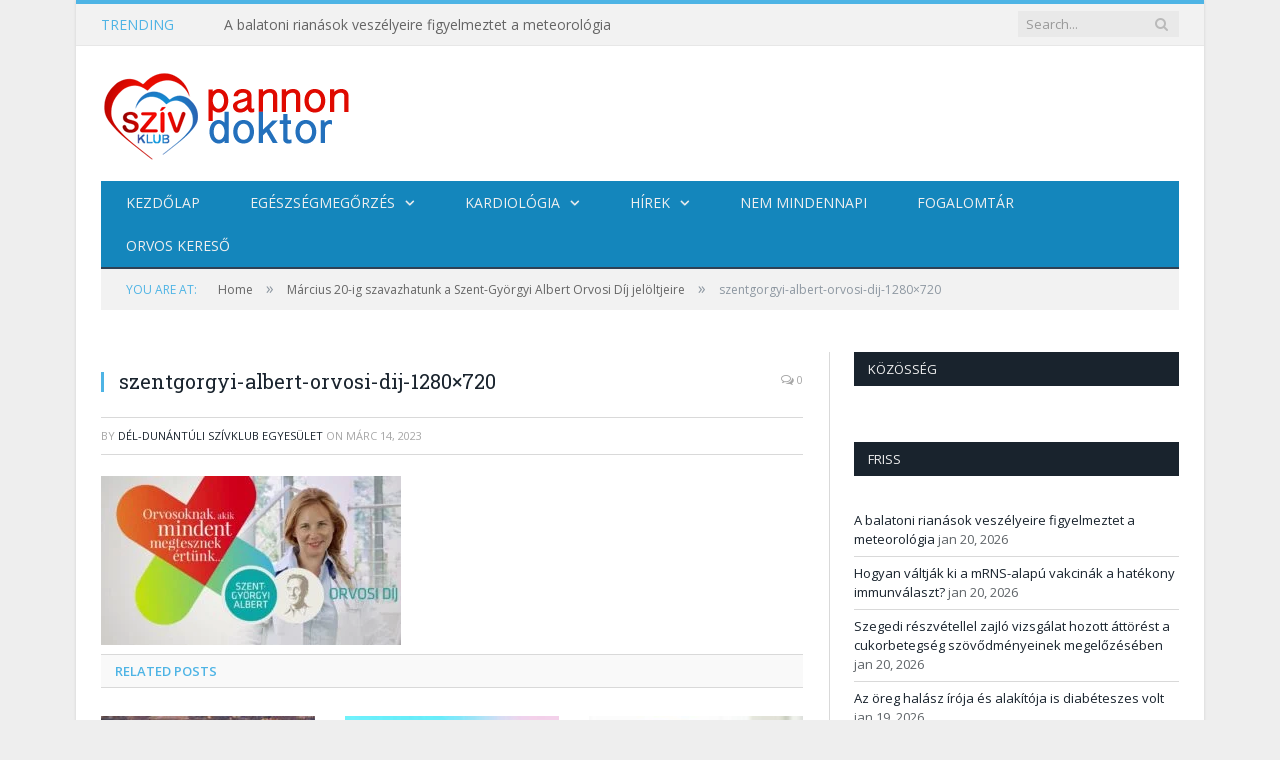

--- FILE ---
content_type: text/html; charset=UTF-8
request_url: https://www.pannondoktor.hu/2023/03/marcius-20-ig-szavazhatunk-a-szent-gyorgyi-albert-orvosi-dij-jeloltjeire/szentgorgyi-albert-orvosi-dij-1280x720/
body_size: 17303
content:
<!DOCTYPE html><!--[if IE 8]><html class="ie ie8" dir="ltr" lang="hu" xmlns:og="http://ogp.me/ns#" xmlns:fb="http://ogp.me/ns/fb#"> <![endif]-->
<!--[if IE 9]><html class="ie ie9" dir="ltr" lang="hu" xmlns:og="http://ogp.me/ns#" xmlns:fb="http://ogp.me/ns/fb#"> <![endif]-->
<!--[if gt IE 9]><!--><html dir="ltr" lang="hu" xmlns:og="http://ogp.me/ns#" xmlns:fb="http://ogp.me/ns/fb#"> <!--<![endif]--><head><meta charset="UTF-8" /><link rel="preconnect" href="https://fonts.gstatic.com/" crossorigin /><script src="[data-uri]" defer></script><script data-optimized="1" src="https://www.pannondoktor.hu/wp-content/plugins/litespeed-cache/assets/js/webfontloader.min.js" defer></script><link data-optimized="2" rel="stylesheet" href="https://www.pannondoktor.hu/wp-content/litespeed/css/c9bdf7563016de81deaccd1bf8f41da8.css?ver=8d88d" /><title>szentgorgyi-albert-orvosi-dij-1280×720 | Pannondoktor.hu</title><meta name="viewport" content="width=device-width, initial-scale=1" /><meta http-equiv="X-UA-Compatible" content="IE=edge" /><link rel="pingback" href="https://www.pannondoktor.hu/xmlrpc.php" /><meta name="robots" content="max-image-preview:large" /><link rel="canonical" href="https://www.pannondoktor.hu/2023/03/marcius-20-ig-szavazhatunk-a-szent-gyorgyi-albert-orvosi-dij-jeloltjeire/szentgorgyi-albert-orvosi-dij-1280x720/" /><meta name="google" content="nositelinkssearchbox" /> <script type="application/ld+json" class="aioseo-schema">{"@context":"https:\/\/schema.org","@graph":[{"@type":"WebSite","@id":"https:\/\/www.pannondoktor.hu\/#website","url":"https:\/\/www.pannondoktor.hu\/","name":"Pannondoktor.hu","description":"D\u00e9l-dun\u00e1nt\u00fali eg\u00e9szs\u00e9g\u00fcgyi magazin","inLanguage":"hu-HU","publisher":{"@id":"https:\/\/www.pannondoktor.hu\/#organization"}},{"@type":"Organization","@id":"https:\/\/www.pannondoktor.hu\/#organization","name":"Pannondoktor.hu","url":"https:\/\/www.pannondoktor.hu\/"},{"@type":"BreadcrumbList","@id":"https:\/\/www.pannondoktor.hu\/2023\/03\/marcius-20-ig-szavazhatunk-a-szent-gyorgyi-albert-orvosi-dij-jeloltjeire\/szentgorgyi-albert-orvosi-dij-1280x720\/#breadcrumblist","itemListElement":[{"@type":"ListItem","@id":"https:\/\/www.pannondoktor.hu\/#listItem","position":1,"item":{"@type":"WebPage","@id":"https:\/\/www.pannondoktor.hu\/","name":"Home","description":"A D\u00e9l-dun\u00e1nt\u00fali Sz\u00edvklub k\u00f6zhaszn\u00fa egyes\u00fclet eg\u00e9szs\u00e9gmeg\u0151rz\u0151 magazinja","url":"https:\/\/www.pannondoktor.hu\/"},"nextItem":"https:\/\/www.pannondoktor.hu\/2023\/03\/marcius-20-ig-szavazhatunk-a-szent-gyorgyi-albert-orvosi-dij-jeloltjeire\/szentgorgyi-albert-orvosi-dij-1280x720\/#listItem"},{"@type":"ListItem","@id":"https:\/\/www.pannondoktor.hu\/2023\/03\/marcius-20-ig-szavazhatunk-a-szent-gyorgyi-albert-orvosi-dij-jeloltjeire\/szentgorgyi-albert-orvosi-dij-1280x720\/#listItem","position":2,"item":{"@type":"WebPage","@id":"https:\/\/www.pannondoktor.hu\/2023\/03\/marcius-20-ig-szavazhatunk-a-szent-gyorgyi-albert-orvosi-dij-jeloltjeire\/szentgorgyi-albert-orvosi-dij-1280x720\/","name":"szentgorgyi-albert-orvosi-dij-1280x720","url":"https:\/\/www.pannondoktor.hu\/2023\/03\/marcius-20-ig-szavazhatunk-a-szent-gyorgyi-albert-orvosi-dij-jeloltjeire\/szentgorgyi-albert-orvosi-dij-1280x720\/"},"previousItem":"https:\/\/www.pannondoktor.hu\/#listItem"}]},{"@type":"Person","@id":"https:\/\/www.pannondoktor.hu\/author\/pannondoktor\/#author","url":"https:\/\/www.pannondoktor.hu\/author\/pannondoktor\/","name":"D\u00e9l-Dun\u00e1nt\u00fali Sz\u00edvklub egyes\u00fclet","image":{"@type":"ImageObject","@id":"https:\/\/www.pannondoktor.hu\/2023\/03\/marcius-20-ig-szavazhatunk-a-szent-gyorgyi-albert-orvosi-dij-jeloltjeire\/szentgorgyi-albert-orvosi-dij-1280x720\/#authorImage","url":"https:\/\/secure.gravatar.com\/avatar\/c70701caf22a117c98a060188cb123ae?s=96&d=mm&r=g","width":96,"height":96,"caption":"D\u00e9l-Dun\u00e1nt\u00fali Sz\u00edvklub egyes\u00fclet"}},{"@type":"ItemPage","@id":"https:\/\/www.pannondoktor.hu\/2023\/03\/marcius-20-ig-szavazhatunk-a-szent-gyorgyi-albert-orvosi-dij-jeloltjeire\/szentgorgyi-albert-orvosi-dij-1280x720\/#itempage","url":"https:\/\/www.pannondoktor.hu\/2023\/03\/marcius-20-ig-szavazhatunk-a-szent-gyorgyi-albert-orvosi-dij-jeloltjeire\/szentgorgyi-albert-orvosi-dij-1280x720\/","name":"szentgorgyi-albert-orvosi-dij-1280\u00d7720 | Pannondoktor.hu","inLanguage":"hu-HU","isPartOf":{"@id":"https:\/\/www.pannondoktor.hu\/#website"},"breadcrumb":{"@id":"https:\/\/www.pannondoktor.hu\/2023\/03\/marcius-20-ig-szavazhatunk-a-szent-gyorgyi-albert-orvosi-dij-jeloltjeire\/szentgorgyi-albert-orvosi-dij-1280x720\/#breadcrumblist"},"author":"https:\/\/www.pannondoktor.hu\/author\/pannondoktor\/#author","creator":"https:\/\/www.pannondoktor.hu\/author\/pannondoktor\/#author","datePublished":"2023-03-14T09:43:01+01:00","dateModified":"2023-03-14T09:43:01+01:00"}]}</script> <link rel='dns-prefetch' href='//fonts.googleapis.com' /><link rel='dns-prefetch' href='//s.w.org' /><link rel="alternate" type="application/rss+xml" title="Pannondoktor.hu &raquo; hírcsatorna" href="https://www.pannondoktor.hu/feed/" /><link rel="alternate" type="application/rss+xml" title="Pannondoktor.hu &raquo; hozzászólás hírcsatorna" href="https://www.pannondoktor.hu/comments/feed/" /><link rel="alternate" type="application/rss+xml" title="Pannondoktor.hu &raquo; szentgorgyi-albert-orvosi-dij-1280&#215;720 hozzászólás hírcsatorna" href="https://www.pannondoktor.hu/2023/03/marcius-20-ig-szavazhatunk-a-szent-gyorgyi-albert-orvosi-dij-jeloltjeire/szentgorgyi-albert-orvosi-dij-1280x720/feed/" /> <script type='text/javascript' src='https://www.pannondoktor.hu/wp-includes/js/jquery/jquery.min.js?ver=3.6.0' id='jquery-core-js'></script> <script type='application/json' id='wpp-json'>{"sampling_active":0,"sampling_rate":100,"ajax_url":"https:\/\/www.pannondoktor.hu\/wp-json\/wordpress-popular-posts\/v1\/popular-posts","api_url":"https:\/\/www.pannondoktor.hu\/wp-json\/wordpress-popular-posts","ID":24688,"token":"58adc54312","lang":0,"debug":0}</script> <link rel="https://api.w.org/" href="https://www.pannondoktor.hu/wp-json/" /><link rel="alternate" type="application/json" href="https://www.pannondoktor.hu/wp-json/wp/v2/media/24688" /><link rel="EditURI" type="application/rsd+xml" title="RSD" href="https://www.pannondoktor.hu/xmlrpc.php?rsd" /><link rel="wlwmanifest" type="application/wlwmanifest+xml" href="https://www.pannondoktor.hu/wp-includes/wlwmanifest.xml" /><meta name="generator" content="WordPress 5.9.12" /><link rel='shortlink' href='https://www.pannondoktor.hu/?p=24688' /><link rel="alternate" type="application/json+oembed" href="https://www.pannondoktor.hu/wp-json/oembed/1.0/embed?url=https%3A%2F%2Fwww.pannondoktor.hu%2F2023%2F03%2Fmarcius-20-ig-szavazhatunk-a-szent-gyorgyi-albert-orvosi-dij-jeloltjeire%2Fszentgorgyi-albert-orvosi-dij-1280x720%2F" /><link rel="alternate" type="text/xml+oembed" href="https://www.pannondoktor.hu/wp-json/oembed/1.0/embed?url=https%3A%2F%2Fwww.pannondoktor.hu%2F2023%2F03%2Fmarcius-20-ig-szavazhatunk-a-szent-gyorgyi-albert-orvosi-dij-jeloltjeire%2Fszentgorgyi-albert-orvosi-dij-1280x720%2F&#038;format=xml" /><noscript><img height="1" width="1" style="display:none"
src="https://www.facebook.com/tr?id=231834294249701&ev=PageView&noscript=1"
/></noscript><meta property="og:locale" content="hu_HU"/><meta property="og:site_name" content="Pannondoktor.hu"/><meta property="og:title" content="szentgorgyi-albert-orvosi-dij-1280x720"/><meta property="og:url" content="https://www.pannondoktor.hu/2023/03/marcius-20-ig-szavazhatunk-a-szent-gyorgyi-albert-orvosi-dij-jeloltjeire/szentgorgyi-albert-orvosi-dij-1280x720/"/><meta property="og:type" content="article"/><meta property="og:description" content="Dél-dunántúli egészségügyi magazin"/><meta property="article:author" content="https://www.facebook.com/drzeno.hu"/><meta itemprop="name" content="szentgorgyi-albert-orvosi-dij-1280x720"/><meta itemprop="headline" content="szentgorgyi-albert-orvosi-dij-1280x720"/><meta itemprop="description" content="Dél-dunántúli egészségügyi magazin"/><meta itemprop="author" content="Dél-Dunántúli Szívklub egyesület"/><meta name="twitter:title" content="szentgorgyi-albert-orvosi-dij-1280x720"/><meta name="twitter:url" content="https://www.pannondoktor.hu/2023/03/marcius-20-ig-szavazhatunk-a-szent-gyorgyi-albert-orvosi-dij-jeloltjeire/szentgorgyi-albert-orvosi-dij-1280x720/"/><meta name="twitter:description" content="Dél-dunántúli egészségügyi magazin"/><meta name="twitter:card" content="summary_large_image"/>
<!--[if lt IE 9]> <script src="https://www.pannondoktor.hu/wp-content/themes/smart-mag/js/html5.js" type="text/javascript"></script> <![endif]--></head><body class="attachment attachment-template-default single single-attachment postid-24688 attachmentid-24688 attachment-jpeg page-builder right-sidebar boxed img-effects has-nav-dark has-head-default"><div class="main-wrap"><div class="top-bar"><div class="wrap"><section class="top-bar-content cf"><div class="trending-ticker">
<span class="heading">Trending</span><ul><li><a href="https://www.pannondoktor.hu/2026/01/a-balatoni-rianasok-veszelyeire-figyelmeztet-a-meteorologia/" title="A balatoni rianások veszélyeire figyelmeztet a meteorológia">A balatoni rianások veszélyeire figyelmeztet a meteorológia</a></li><li><a href="https://www.pannondoktor.hu/2026/01/hogyan-valtjak-ki-a-mrns-alapu-vakcinak-a-hatekony-immunvalaszt/" title="Hogyan váltják ki a mRNS-alapú vakcinák a hatékony immunválaszt?">Hogyan váltják ki a mRNS-alapú vakcinák a hatékony immunválaszt?</a></li><li><a href="https://www.pannondoktor.hu/2026/01/szegedi-reszvetellel-zajlo-vizsgalat-hozott-attorest-a-cukorbetegseg-szovodmenyeinek-megelozeseben/" title="Szegedi részvétellel zajló vizsgálat hozott áttörést a cukorbetegség szövődményeinek megelőzésében">Szegedi részvétellel zajló vizsgálat hozott áttörést a cukorbetegség szövődményeinek megelőzésében</a></li><li><a href="https://www.pannondoktor.hu/2026/01/az-oreg-halasz-iroja-es-alakitoja-is-diabeteszes-volt/" title="Az öreg halász írója és alakítója is diabéteszes volt">Az öreg halász írója és alakítója is diabéteszes volt</a></li><li><a href="https://www.pannondoktor.hu/2026/01/veszelyes-potencianoveloket-vontak-ki-a-forgalombol/" title="Veszélyes potencianövelőket vontak ki a forgalomból">Veszélyes potencianövelőket vontak ki a forgalomból</a></li><li><a href="https://www.pannondoktor.hu/2026/01/a-teli-honapokban-sulyosbodnak-a-kronikus-borbetegsegek-tunetei/" title="A téli hónapokban súlyosbodnak a krónikus bőrbetegségek tünetei">A téli hónapokban súlyosbodnak a krónikus bőrbetegségek tünetei</a></li><li><a href="https://www.pannondoktor.hu/2026/01/heim-akademia-a-gyermekkori-tulsuly-es-elhizas/" title="Heim Akadémia – A gyermekkori túlsúly és elhízás">Heim Akadémia – A gyermekkori túlsúly és elhízás</a></li><li><a href="https://www.pannondoktor.hu/2026/01/magyarorszagon-eloszor-alkalmaztak-uj-tipusu-felszivodo-erhalot-pecsen/" title="Magyarországon először alkalmaztak új típusú felszívódó érhálót Pécsen">Magyarországon először alkalmaztak új típusú felszívódó érhálót Pécsen</a></li></ul></div><div class="search"><form role="search" action="https://www.pannondoktor.hu/" method="get">
<input type="text" name="s" class="query live-search-query" value="" placeholder="Search..."/>
<button class="search-button" type="submit"><i class="fa fa-search"></i></button></form></div></section></div></div><div id="main-head" class="main-head"><div class="wrap"><header class="default"><div class="title">
<a href="https://www.pannondoktor.hu/" title="Pannondoktor.hu" rel="home">
<img data-lazyloaded="1" src="[data-uri]" data-src="https://www.pannondoktor.hu/wp-content/uploads/2013/08/pannondoktor.png" class="logo-image" alt="Pannondoktor.hu" /><noscript><img src="https://www.pannondoktor.hu/wp-content/uploads/2013/08/pannondoktor.png" class="logo-image" alt="Pannondoktor.hu" /></noscript>
</a></div><div class="right"><div class="textwidget custom-html-widget"><div class="banner_area"></div></div></div></header><div class="main-nav"><div class="navigation-wrap cf" data-sticky-nav="1" data-sticky-type="1"><nav class="navigation cf nav-dark"><div class><div class="mobile" data-type="off-canvas" data-search="1">
<a href="#" class="selected">
<span class="text">Navigate</span><span class="current"></span> <i class="hamburger fa fa-bars"></i>
</a></div><div class="menu-fomenu-container"><ul id="menu-fomenu" class="menu"><li id="menu-item-260" class="menu-item menu-item-type-post_type menu-item-object-page menu-item-home menu-item-260"><a href="https://www.pannondoktor.hu/kezdolap/">Kezdőlap</a></li><li id="menu-item-75" class="menu-item menu-item-type-taxonomy menu-item-object-category menu-item-has-children menu-cat-22 menu-item-75"><a href="https://www.pannondoktor.hu/category/egeszsegmegorzes/">Egészségmegőrzés</a><div class="mega-menu row"><div class="col-3 sub-cats"><ol class="sub-nav"><li id="menu-item-215" class="menu-item menu-item-type-taxonomy menu-item-object-category menu-cat-66 menu-item-215"><a href="https://www.pannondoktor.hu/category/egeszsegmegorzes/del-dunantul-gyogyturizmusa/">Dél-Dunántúl gyógyturizmusa</a></li><li id="menu-item-78" class="menu-item menu-item-type-taxonomy menu-item-object-category menu-cat-23 menu-item-78"><a href="https://www.pannondoktor.hu/category/egeszsegmegorzes/dohanyzas/">Dohányzás</a></li><li id="menu-item-80" class="menu-item menu-item-type-taxonomy menu-item-object-category menu-cat-24 menu-item-80"><a href="https://www.pannondoktor.hu/category/egeszsegmegorzes/taplalkozaas/">Táplálkozás</a></li><li id="menu-item-81" class="menu-item menu-item-type-taxonomy menu-item-object-category menu-cat-25 menu-item-81"><a href="https://www.pannondoktor.hu/category/egeszsegmegorzes/termeszetgyogyaszat/">Természetgyógyászat</a></li><li id="menu-item-79" class="menu-item menu-item-type-taxonomy menu-item-object-category menu-cat-26 menu-item-79"><a href="https://www.pannondoktor.hu/category/egeszsegmegorzes/eletmod/">Életmód</a></li></ol></div><div class="col-9 extend"><section class="col-6 featured">
<span class="heading">Featured</span><div class="highlights"><article>
<a href="https://www.pannondoktor.hu/2016/08/a-gyerekre-karos-az-apa-stresszelese/" title="A gyerekre káros az apa stresszelése" class="image-link">
<img data-lazyloaded="1" data-placeholder-resp="351x185" src="data:image/svg+xml,%3Csvg%20xmlns%3D%22http%3A%2F%2Fwww.w3.org%2F2000%2Fsvg%22%20width%3D%22351%22%20height%3D%22185%22%20viewBox%3D%220%200%20351%20185%22%3E%3Cfilter%20id%3D%22c%22%3E%3CfeGaussianBlur%20stdDeviation%3D%2255%22%20%2F%3E%3C%2Ffilter%3E%3Cpath%20fill%3D%22%23714221%22%20d%3D%22M0%200h351v183H0z%22%2F%3E%3Cg%20filter%3D%27url(%23c)%27%20fill-opacity%3D%27.5%27%3E%3Cellipse%20fill%3D%22%23000103%22%20fill-opacity%3D%22.5%22%20rx%3D%221%22%20ry%3D%221%22%20transform%3D%22matrix(-36.57647%20-73.68283%20110.37695%20-54.7916%20192.2%20179)%22%2F%3E%3Cellipse%20fill%3D%22%23b4703f%22%20fill-opacity%3D%22.5%22%20rx%3D%221%22%20ry%3D%221%22%20transform%3D%22matrix(9.36701%2075.05542%20-346.93757%2043.29826%20122.8%2011.3)%22%2F%3E%3Cellipse%20fill%3D%22%23cc7142%22%20fill-opacity%3D%22.5%22%20rx%3D%221%22%20ry%3D%221%22%20transform%3D%22matrix(4.75237%2064.71493%20-41.43567%203.04285%20350.2%2088.1)%22%2F%3E%3Cellipse%20fill%3D%22%23001220%22%20fill-opacity%3D%22.5%22%20rx%3D%221%22%20ry%3D%221%22%20transform%3D%22matrix(33.39068%205.57843%20-19.1148%20114.41506%20235.8%20164.2)%22%2F%3E%3C%2Fg%3E%3C%2Fsvg%3E" width="351" height="185" data-src="https://www.pannondoktor.hu/wp-content/uploads/2016/08/silhouette-1082129_1280-351x185.jpg.webp" class="image wp-post-image" alt="" title="A gyerekre káros az apa stresszelése" loading="lazy" data-srcset="https://www.pannondoktor.hu/wp-content/uploads/2016/08/silhouette-1082129_1280-351x185.jpg.webp 351w, https://www.pannondoktor.hu/wp-content/uploads/2016/08/silhouette-1082129_1280-20x11.jpg.webp 20w" data-sizes="(max-width: 351px) 100vw, 351px" /><noscript><img width="351" height="185" src="https://www.pannondoktor.hu/wp-content/uploads/2016/08/silhouette-1082129_1280-351x185.jpg.webp" class="image wp-post-image" alt="" title="A gyerekre káros az apa stresszelése" loading="lazy" srcset="https://www.pannondoktor.hu/wp-content/uploads/2016/08/silhouette-1082129_1280-351x185.jpg.webp 351w, https://www.pannondoktor.hu/wp-content/uploads/2016/08/silhouette-1082129_1280-20x11.jpg.webp 20w" sizes="(max-width: 351px) 100vw, 351px" /></noscript>				</a><div class="cf listing-meta meta above">
<time datetime="2016-08-29T12:30:07+01:00" class="meta-item">aug 29, 2016</time><span class="meta-item comments"><a href="https://www.pannondoktor.hu/2016/08/a-gyerekre-karos-az-apa-stresszelese/#comments"><i class="fa fa-comments-o"></i> 2</a></span></div><h2 class="post-title">
<a href="https://www.pannondoktor.hu/2016/08/a-gyerekre-karos-az-apa-stresszelese/" title="A gyerekre káros az apa stresszelése">A gyerekre káros az apa stresszelése</a></h2></article></div></section><section class="col-6 recent-posts">
<span class="heading">Recent</span><div class="posts-list"><div class="post">
<a href="https://www.pannondoktor.hu/2026/01/a-teli-honapokban-sulyosbodnak-a-kronikus-borbetegsegek-tunetei/"><img data-lazyloaded="1" data-placeholder-resp="110x96" src="[data-uri]" width="110" height="96" data-src="https://www.pannondoktor.hu/wp-content/uploads/2026/01/rosacea-2048x1148-1-110x96.jpeg" class="attachment-post-thumbnail size-post-thumbnail wp-post-image" alt="" title="A téli hónapokban súlyosbodnak a krónikus bőrbetegségek tünetei" loading="lazy" data-srcset="https://www.pannondoktor.hu/wp-content/uploads/2026/01/rosacea-2048x1148-1-110x96.jpeg 110w, https://www.pannondoktor.hu/wp-content/uploads/2026/01/rosacea-2048x1148-1-110x96@2x.jpeg 220w" data-sizes="(max-width: 110px) 100vw, 110px" /><noscript><img width="110" height="96" src="https://www.pannondoktor.hu/wp-content/uploads/2026/01/rosacea-2048x1148-1-110x96.jpeg" class="attachment-post-thumbnail size-post-thumbnail wp-post-image" alt="" title="A téli hónapokban súlyosbodnak a krónikus bőrbetegségek tünetei" loading="lazy" srcset="https://www.pannondoktor.hu/wp-content/uploads/2026/01/rosacea-2048x1148-1-110x96.jpeg 110w, https://www.pannondoktor.hu/wp-content/uploads/2026/01/rosacea-2048x1148-1-110x96@2x.jpeg 220w" sizes="(max-width: 110px) 100vw, 110px" /></noscript>
</a><div class="content"><div class="cf listing-meta meta above">
<time datetime="2026-01-19T19:26:06+01:00" class="meta-item">jan 19, 2026</time><span class="meta-item comments"><a href="https://www.pannondoktor.hu/2026/01/a-teli-honapokban-sulyosbodnak-a-kronikus-borbetegsegek-tunetei/#respond"><i class="fa fa-comments-o"></i> 0</a></span></div>
<a href="https://www.pannondoktor.hu/2026/01/a-teli-honapokban-sulyosbodnak-a-kronikus-borbetegsegek-tunetei/">A téli hónapokban súlyosbodnak a krónikus bőrbetegségek tünetei</a></div></div><div class="post">
<a href="https://www.pannondoktor.hu/2026/01/heim-akademia-a-gyermekkori-tulsuly-es-elhizas/"><img data-lazyloaded="1" data-placeholder-resp="110x96" src="[data-uri]" width="110" height="96" data-src="https://www.pannondoktor.hu/wp-content/uploads/2026/01/gyermekkori-elhizas-2400x1560-1-110x96.jpg" class="attachment-post-thumbnail size-post-thumbnail wp-post-image" alt="" title="Heim Akadémia – A gyermekkori túlsúly és elhízás" loading="lazy" data-srcset="https://www.pannondoktor.hu/wp-content/uploads/2026/01/gyermekkori-elhizas-2400x1560-1-110x96.jpg 110w, https://www.pannondoktor.hu/wp-content/uploads/2026/01/gyermekkori-elhizas-2400x1560-1-110x96@2x.jpg 220w" data-sizes="(max-width: 110px) 100vw, 110px" /><noscript><img width="110" height="96" src="https://www.pannondoktor.hu/wp-content/uploads/2026/01/gyermekkori-elhizas-2400x1560-1-110x96.jpg" class="attachment-post-thumbnail size-post-thumbnail wp-post-image" alt="" title="Heim Akadémia – A gyermekkori túlsúly és elhízás" loading="lazy" srcset="https://www.pannondoktor.hu/wp-content/uploads/2026/01/gyermekkori-elhizas-2400x1560-1-110x96.jpg 110w, https://www.pannondoktor.hu/wp-content/uploads/2026/01/gyermekkori-elhizas-2400x1560-1-110x96@2x.jpg 220w" sizes="(max-width: 110px) 100vw, 110px" /></noscript>
</a><div class="content"><div class="cf listing-meta meta above">
<time datetime="2026-01-16T19:13:36+01:00" class="meta-item">jan 16, 2026</time><span class="meta-item comments"><a href="https://www.pannondoktor.hu/2026/01/heim-akademia-a-gyermekkori-tulsuly-es-elhizas/#respond"><i class="fa fa-comments-o"></i> 0</a></span></div>
<a href="https://www.pannondoktor.hu/2026/01/heim-akademia-a-gyermekkori-tulsuly-es-elhizas/">Heim Akadémia – A gyermekkori túlsúly és elhízás</a></div></div><div class="post">
<a href="https://www.pannondoktor.hu/2026/01/tenyleg-tobb-faggyu-es-feherje-kellene-az-mdosz-velemenye-az-amerikai-etrendi-fordulatrol/"><img data-lazyloaded="1" data-placeholder-resp="110x96" src="[data-uri]" width="110" height="96" data-src="https://www.pannondoktor.hu/wp-content/uploads/2026/01/amerikai-etrendi-ajanlas-1100x733-1-110x96.jpg" class="attachment-post-thumbnail size-post-thumbnail wp-post-image" alt="" title="Tényleg több faggyú és fehérje kellene? &#8211; Az MDOSZ véleménye az amerikai étrendi fordulatról" loading="lazy" data-srcset="https://www.pannondoktor.hu/wp-content/uploads/2026/01/amerikai-etrendi-ajanlas-1100x733-1-110x96.jpg 110w, https://www.pannondoktor.hu/wp-content/uploads/2026/01/amerikai-etrendi-ajanlas-1100x733-1-110x96@2x.jpg 220w" data-sizes="(max-width: 110px) 100vw, 110px" /><noscript><img width="110" height="96" src="https://www.pannondoktor.hu/wp-content/uploads/2026/01/amerikai-etrendi-ajanlas-1100x733-1-110x96.jpg" class="attachment-post-thumbnail size-post-thumbnail wp-post-image" alt="" title="Tényleg több faggyú és fehérje kellene? &#8211; Az MDOSZ véleménye az amerikai étrendi fordulatról" loading="lazy" srcset="https://www.pannondoktor.hu/wp-content/uploads/2026/01/amerikai-etrendi-ajanlas-1100x733-1-110x96.jpg 110w, https://www.pannondoktor.hu/wp-content/uploads/2026/01/amerikai-etrendi-ajanlas-1100x733-1-110x96@2x.jpg 220w" sizes="(max-width: 110px) 100vw, 110px" /></noscript>
</a><div class="content"><div class="cf listing-meta meta above">
<time datetime="2026-01-15T19:35:00+01:00" class="meta-item">jan 15, 2026</time><span class="meta-item comments"><a href="https://www.pannondoktor.hu/2026/01/tenyleg-tobb-faggyu-es-feherje-kellene-az-mdosz-velemenye-az-amerikai-etrendi-fordulatrol/#respond"><i class="fa fa-comments-o"></i> 0</a></span></div>
<a href="https://www.pannondoktor.hu/2026/01/tenyleg-tobb-faggyu-es-feherje-kellene-az-mdosz-velemenye-az-amerikai-etrendi-fordulatrol/">Tényleg több faggyú és fehérje kellene? &#8211; Az MDOSZ véleménye az amerikai étrendi fordulatról</a></div></div></div></section></div></div></li><li id="menu-item-83" class="menu-item menu-item-type-taxonomy menu-item-object-category menu-item-has-children menu-cat-27 menu-item-83"><a href="https://www.pannondoktor.hu/category/kardiologia/">Kardiológia</a><div class="mega-menu row"><div class="col-3 sub-cats"><ol class="sub-nav"><li id="menu-item-200" class="menu-item menu-item-type-taxonomy menu-item-object-category menu-cat-64 menu-item-200"><a href="https://www.pannondoktor.hu/category/kardiologia/kardiologia-cikkek/">Cikkek</a></li></ol></div><div class="col-9 extend"><section class="col-6 featured">
<span class="heading">Featured</span><div class="highlights"><article>
<a href="https://www.pannondoktor.hu/2018/04/hogy-vedjuk-meg-a-szivunket-gondolatok-dr-szabados-sandor-szivsebesz-professzortol/" title="Hogy védjük meg a szívünket? – Gondolatok Dr. Szabados Sándor szívsebész professzortól" class="image-link">
<img data-lazyloaded="1" data-placeholder-resp="351x185" src="data:image/svg+xml,%3Csvg%20xmlns%3D%22http%3A%2F%2Fwww.w3.org%2F2000%2Fsvg%22%20width%3D%22351%22%20height%3D%22185%22%20viewBox%3D%220%200%20351%20185%22%3E%3Cfilter%20id%3D%22c%22%3E%3CfeGaussianBlur%20stdDeviation%3D%2255%22%20%2F%3E%3C%2Ffilter%3E%3Cpath%20fill%3D%22%23a26b71%22%20d%3D%22M0%200h351v183H0z%22%2F%3E%3Cg%20filter%3D%27url(%23c)%27%20fill-opacity%3D%27.5%27%3E%3Cellipse%20fill%3D%22%23f84210%22%20fill-opacity%3D%22.5%22%20rx%3D%221%22%20ry%3D%221%22%20transform%3D%22rotate(19%20-378%20423)%20scale(50.3002%20102.20723)%22%2F%3E%3Cellipse%20fill%3D%22%23efaace%22%20fill-opacity%3D%22.5%22%20rx%3D%221%22%20ry%3D%221%22%20transform%3D%22matrix(53.69778%2019.5741%20-119.7406%20328.48532%2022.1%2064.2)%22%2F%3E%3Cellipse%20fill%3D%22%233c6c69%22%20fill-opacity%3D%22.5%22%20rx%3D%221%22%20ry%3D%221%22%20transform%3D%22matrix(-49.93474%20148.53806%20-67.03238%20-22.5346%20293.7%20145.7)%22%2F%3E%3Cellipse%20fill%3D%22%23862c38%22%20fill-opacity%3D%22.5%22%20rx%3D%221%22%20ry%3D%221%22%20transform%3D%22matrix(34.9545%2028.47724%20-40.7741%2050.04834%20182.8%20145)%22%2F%3E%3C%2Fg%3E%3C%2Fsvg%3E" width="351" height="185" data-src="https://www.pannondoktor.hu/wp-content/uploads/2018/04/szivsebeszet-1600x1066-351x185.jpg.webp" class="image wp-post-image" alt="" title="Hogy védjük meg a szívünket? – Gondolatok Dr. Szabados Sándor szívsebész professzortól" loading="lazy" /><noscript><img width="351" height="185" src="https://www.pannondoktor.hu/wp-content/uploads/2018/04/szivsebeszet-1600x1066-351x185.jpg.webp" class="image wp-post-image" alt="" title="Hogy védjük meg a szívünket? – Gondolatok Dr. Szabados Sándor szívsebész professzortól" loading="lazy" /></noscript>				</a><div class="cf listing-meta meta above">
<time datetime="2018-04-26T16:56:12+01:00" class="meta-item">ápr 26, 2018</time><span class="meta-item comments"><a href="https://www.pannondoktor.hu/2018/04/hogy-vedjuk-meg-a-szivunket-gondolatok-dr-szabados-sandor-szivsebesz-professzortol/#respond"><i class="fa fa-comments-o"></i> 0</a></span></div><h2 class="post-title">
<a href="https://www.pannondoktor.hu/2018/04/hogy-vedjuk-meg-a-szivunket-gondolatok-dr-szabados-sandor-szivsebesz-professzortol/" title="Hogy védjük meg a szívünket? – Gondolatok Dr. Szabados Sándor szívsebész professzortól">Hogy védjük meg a szívünket? – Gondolatok Dr. Szabados Sándor szívsebész professzortól</a></h2></article></div></section><section class="col-6 recent-posts">
<span class="heading">Recent</span><div class="posts-list"><div class="post">
<a href="https://www.pannondoktor.hu/2026/01/uj-muteti-technika-szivelegtelen-betegeknek-hazankban-elsokent-a-pecsi-szivklinikan-oktatjak/"><img data-lazyloaded="1" data-placeholder-resp="110x96" src="[data-uri]" width="110" height="96" data-src="https://www.pannondoktor.hu/wp-content/uploads/2026/01/18144_szivgyogy_2026-110x96.jpg" class="attachment-post-thumbnail size-post-thumbnail wp-post-image" alt="" title="Új műtéti technika szívelégtelen betegeknek &#8211; hazánkban elsőként a pécsi szívklinikán oktatják" loading="lazy" data-srcset="https://www.pannondoktor.hu/wp-content/uploads/2026/01/18144_szivgyogy_2026-110x96.jpg 110w, https://www.pannondoktor.hu/wp-content/uploads/2026/01/18144_szivgyogy_2026-110x96@2x.jpg 220w" data-sizes="(max-width: 110px) 100vw, 110px" /><noscript><img width="110" height="96" src="https://www.pannondoktor.hu/wp-content/uploads/2026/01/18144_szivgyogy_2026-110x96.jpg" class="attachment-post-thumbnail size-post-thumbnail wp-post-image" alt="" title="Új műtéti technika szívelégtelen betegeknek &#8211; hazánkban elsőként a pécsi szívklinikán oktatják" loading="lazy" srcset="https://www.pannondoktor.hu/wp-content/uploads/2026/01/18144_szivgyogy_2026-110x96.jpg 110w, https://www.pannondoktor.hu/wp-content/uploads/2026/01/18144_szivgyogy_2026-110x96@2x.jpg 220w" sizes="(max-width: 110px) 100vw, 110px" /></noscript>
</a><div class="content"><div class="cf listing-meta meta above">
<time datetime="2026-01-15T19:16:32+01:00" class="meta-item">jan 15, 2026</time><span class="meta-item comments"><a href="https://www.pannondoktor.hu/2026/01/uj-muteti-technika-szivelegtelen-betegeknek-hazankban-elsokent-a-pecsi-szivklinikan-oktatjak/#respond"><i class="fa fa-comments-o"></i> 0</a></span></div>
<a href="https://www.pannondoktor.hu/2026/01/uj-muteti-technika-szivelegtelen-betegeknek-hazankban-elsokent-a-pecsi-szivklinikan-oktatjak/">Új műtéti technika szívelégtelen betegeknek &#8211; hazánkban elsőként a pécsi szívklinikán oktatják</a></div></div><div class="post">
<a href="https://www.pannondoktor.hu/2026/01/riaszto-trend-megduplazodott-a-magas-vernyomasos-gyermekek-szama-a-serdulok-kulonosen-veszelyeztetettek/"><img data-lazyloaded="1" data-placeholder-resp="110x96" src="[data-uri]" width="110" height="96" data-src="https://www.pannondoktor.hu/wp-content/uploads/2026/01/magas-vernyomas-gyermekkor-900x600-1-110x96.jpg" class="attachment-post-thumbnail size-post-thumbnail wp-post-image" alt="" title="Riasztó trend: megduplázódott a magas vérnyomásos gyermekek száma – a serdülők különösen veszélyeztetettek" loading="lazy" data-srcset="https://www.pannondoktor.hu/wp-content/uploads/2026/01/magas-vernyomas-gyermekkor-900x600-1-110x96.jpg 110w, https://www.pannondoktor.hu/wp-content/uploads/2026/01/magas-vernyomas-gyermekkor-900x600-1-110x96@2x.jpg 220w" data-sizes="(max-width: 110px) 100vw, 110px" /><noscript><img width="110" height="96" src="https://www.pannondoktor.hu/wp-content/uploads/2026/01/magas-vernyomas-gyermekkor-900x600-1-110x96.jpg" class="attachment-post-thumbnail size-post-thumbnail wp-post-image" alt="" title="Riasztó trend: megduplázódott a magas vérnyomásos gyermekek száma – a serdülők különösen veszélyeztetettek" loading="lazy" srcset="https://www.pannondoktor.hu/wp-content/uploads/2026/01/magas-vernyomas-gyermekkor-900x600-1-110x96.jpg 110w, https://www.pannondoktor.hu/wp-content/uploads/2026/01/magas-vernyomas-gyermekkor-900x600-1-110x96@2x.jpg 220w" sizes="(max-width: 110px) 100vw, 110px" /></noscript>
</a><div class="content"><div class="cf listing-meta meta above">
<time datetime="2026-01-12T16:20:44+01:00" class="meta-item">jan 12, 2026</time><span class="meta-item comments"><a href="https://www.pannondoktor.hu/2026/01/riaszto-trend-megduplazodott-a-magas-vernyomasos-gyermekek-szama-a-serdulok-kulonosen-veszelyeztetettek/#respond"><i class="fa fa-comments-o"></i> 0</a></span></div>
<a href="https://www.pannondoktor.hu/2026/01/riaszto-trend-megduplazodott-a-magas-vernyomasos-gyermekek-szama-a-serdulok-kulonosen-veszelyeztetettek/">Riasztó trend: megduplázódott a magas vérnyomásos gyermekek száma – a serdülők különösen veszélyeztetettek</a></div></div><div class="post">
<a href="https://www.pannondoktor.hu/2026/01/a-hosszu-tavu-urrepules-sziv-es-errendszeri-hatasai/"><img data-lazyloaded="1" data-placeholder-resp="110x96" src="[data-uri]" width="110" height="96" data-src="https://www.pannondoktor.hu/wp-content/uploads/2026/01/urrepules-sziv-errendszer-1200x796-1-110x96.jpg" class="attachment-post-thumbnail size-post-thumbnail wp-post-image" alt="" title="A hosszú távú űrrepülés szív- és érrendszeri hatásai" loading="lazy" data-srcset="https://www.pannondoktor.hu/wp-content/uploads/2026/01/urrepules-sziv-errendszer-1200x796-1-110x96.jpg 110w, https://www.pannondoktor.hu/wp-content/uploads/2026/01/urrepules-sziv-errendszer-1200x796-1-110x96@2x.jpg 220w" data-sizes="(max-width: 110px) 100vw, 110px" /><noscript><img width="110" height="96" src="https://www.pannondoktor.hu/wp-content/uploads/2026/01/urrepules-sziv-errendszer-1200x796-1-110x96.jpg" class="attachment-post-thumbnail size-post-thumbnail wp-post-image" alt="" title="A hosszú távú űrrepülés szív- és érrendszeri hatásai" loading="lazy" srcset="https://www.pannondoktor.hu/wp-content/uploads/2026/01/urrepules-sziv-errendszer-1200x796-1-110x96.jpg 110w, https://www.pannondoktor.hu/wp-content/uploads/2026/01/urrepules-sziv-errendszer-1200x796-1-110x96@2x.jpg 220w" sizes="(max-width: 110px) 100vw, 110px" /></noscript>
</a><div class="content"><div class="cf listing-meta meta above">
<time datetime="2026-01-12T16:20:17+01:00" class="meta-item">jan 12, 2026</time><span class="meta-item comments"><a href="https://www.pannondoktor.hu/2026/01/a-hosszu-tavu-urrepules-sziv-es-errendszeri-hatasai/#respond"><i class="fa fa-comments-o"></i> 0</a></span></div>
<a href="https://www.pannondoktor.hu/2026/01/a-hosszu-tavu-urrepules-sziv-es-errendszeri-hatasai/">A hosszú távú űrrepülés szív- és érrendszeri hatásai</a></div></div></div></section></div></div></li><li id="menu-item-86" class="menu-item menu-item-type-taxonomy menu-item-object-category menu-item-has-children menu-cat-32 menu-item-86"><a href="https://www.pannondoktor.hu/category/hirek/">Hírek</a><div class="mega-menu row"><div class="col-3 sub-cats"><ol class="sub-nav"><li id="menu-item-76" class="menu-item menu-item-type-taxonomy menu-item-object-category menu-cat-28 menu-item-76"><a href="https://www.pannondoktor.hu/category/hirek/del-dunantul/">Dél-Dunántúl</a></li><li id="menu-item-85" class="menu-item menu-item-type-taxonomy menu-item-object-category menu-cat-29 menu-item-85"><a href="https://www.pannondoktor.hu/category/hirek/orszagos/">Országos</a></li></ol></div><div class="col-9 extend"><section class="col-6 featured">
<span class="heading">Featured</span><div class="highlights"><article>
<a href="https://www.pannondoktor.hu/2014/05/kevesebben-jarnak-szurovizsgalatokra/" title="Kevesebben járnak szűrővizsgálatokra" class="image-link">
<img data-lazyloaded="1" data-placeholder-resp="351x185" src="data:image/svg+xml,%3Csvg%20xmlns%3D%22http%3A%2F%2Fwww.w3.org%2F2000%2Fsvg%22%20width%3D%22351%22%20height%3D%22185%22%20viewBox%3D%220%200%20351%20185%22%3E%3Cfilter%20id%3D%22c%22%3E%3CfeGaussianBlur%20stdDeviation%3D%2255%22%20%2F%3E%3C%2Ffilter%3E%3Cpath%20fill%3D%22%23979a9b%22%20d%3D%22M0%200h351v183H0z%22%2F%3E%3Cg%20filter%3D%27url(%23c)%27%20fill-opacity%3D%27.5%27%3E%3Cellipse%20fill%3D%22%23e2dfde%22%20fill-opacity%3D%22.5%22%20rx%3D%221%22%20ry%3D%221%22%20transform%3D%22matrix(-60.8741%20-34.42333%2014.90117%20-26.35119%20318.3%2074)%22%2F%3E%3Cellipse%20fill%3D%22%23736a6b%22%20fill-opacity%3D%22.5%22%20rx%3D%221%22%20ry%3D%221%22%20transform%3D%22rotate(93.3%20-40.8%20110.7)%20scale(31.84921%20349.62895)%22%2F%3E%3Cellipse%20fill%3D%22%2350c7e8%22%20fill-opacity%3D%22.5%22%20rx%3D%221%22%20ry%3D%221%22%20transform%3D%22rotate(91.3%2018.4%2018.7)%20scale(22.90939%2088.90208)%22%2F%3E%3Cellipse%20fill%3D%22%23aaa8a7%22%20fill-opacity%3D%22.5%22%20rx%3D%221%22%20ry%3D%221%22%20transform%3D%22rotate(-71.8%20148.7%20-57.7)%20scale(43.57267%2092.4132)%22%2F%3E%3C%2Fg%3E%3C%2Fsvg%3E" width="351" height="185" data-src="https://www.pannondoktor.hu/wp-content/uploads/2014/05/laborvizsgalat-1000x666-351x185.jpg.webp" class="image wp-post-image" alt="" title="Kevesebben járnak szűrővizsgálatokra" loading="lazy" /><noscript><img width="351" height="185" src="https://www.pannondoktor.hu/wp-content/uploads/2014/05/laborvizsgalat-1000x666-351x185.jpg.webp" class="image wp-post-image" alt="" title="Kevesebben járnak szűrővizsgálatokra" loading="lazy" /></noscript>				</a><div class="cf listing-meta meta above">
<time datetime="2014-05-21T07:56:07+01:00" class="meta-item">máj 21, 2014</time><span class="meta-item comments"><a href="https://www.pannondoktor.hu/2014/05/kevesebben-jarnak-szurovizsgalatokra/#comments"><i class="fa fa-comments-o"></i> 6</a></span></div><h2 class="post-title">
<a href="https://www.pannondoktor.hu/2014/05/kevesebben-jarnak-szurovizsgalatokra/" title="Kevesebben járnak szűrővizsgálatokra">Kevesebben járnak szűrővizsgálatokra</a></h2></article></div></section><section class="col-6 recent-posts">
<span class="heading">Recent</span><div class="posts-list"><div class="post">
<a href="https://www.pannondoktor.hu/2026/01/a-balatoni-rianasok-veszelyeire-figyelmeztet-a-meteorologia/"><img data-lazyloaded="1" data-placeholder-resp="110x96" src="[data-uri]" width="110" height="96" data-src="https://www.pannondoktor.hu/wp-content/uploads/2026/01/balaton-999x555-1-110x96.jpg" class="attachment-post-thumbnail size-post-thumbnail wp-post-image" alt="" title="A balatoni rianások veszélyeire figyelmeztet a meteorológia" loading="lazy" data-srcset="https://www.pannondoktor.hu/wp-content/uploads/2026/01/balaton-999x555-1-110x96.jpg 110w, https://www.pannondoktor.hu/wp-content/uploads/2026/01/balaton-999x555-1-110x96@2x.jpg 220w" data-sizes="(max-width: 110px) 100vw, 110px" /><noscript><img width="110" height="96" src="https://www.pannondoktor.hu/wp-content/uploads/2026/01/balaton-999x555-1-110x96.jpg" class="attachment-post-thumbnail size-post-thumbnail wp-post-image" alt="" title="A balatoni rianások veszélyeire figyelmeztet a meteorológia" loading="lazy" srcset="https://www.pannondoktor.hu/wp-content/uploads/2026/01/balaton-999x555-1-110x96.jpg 110w, https://www.pannondoktor.hu/wp-content/uploads/2026/01/balaton-999x555-1-110x96@2x.jpg 220w" sizes="(max-width: 110px) 100vw, 110px" /></noscript>
</a><div class="content"><div class="cf listing-meta meta above">
<time datetime="2026-01-20T17:23:42+01:00" class="meta-item">jan 20, 2026</time><span class="meta-item comments"><a href="https://www.pannondoktor.hu/2026/01/a-balatoni-rianasok-veszelyeire-figyelmeztet-a-meteorologia/#respond"><i class="fa fa-comments-o"></i> 0</a></span></div>
<a href="https://www.pannondoktor.hu/2026/01/a-balatoni-rianasok-veszelyeire-figyelmeztet-a-meteorologia/">A balatoni rianások veszélyeire figyelmeztet a meteorológia</a></div></div><div class="post">
<a href="https://www.pannondoktor.hu/2026/01/veszelyes-potencianoveloket-vontak-ki-a-forgalombol/"><img data-lazyloaded="1" data-placeholder-resp="110x96" src="[data-uri]" width="110" height="96" data-src="https://www.pannondoktor.hu/wp-content/uploads/2026/01/etrend-kiegeszito-1200x628-1-110x96.jpg" class="attachment-post-thumbnail size-post-thumbnail wp-post-image" alt="" title="Veszélyes potencianövelőket vontak ki a forgalomból" loading="lazy" data-srcset="https://www.pannondoktor.hu/wp-content/uploads/2026/01/etrend-kiegeszito-1200x628-1-110x96.jpg 110w, https://www.pannondoktor.hu/wp-content/uploads/2026/01/etrend-kiegeszito-1200x628-1-110x96@2x.jpg 220w" data-sizes="(max-width: 110px) 100vw, 110px" /><noscript><img width="110" height="96" src="https://www.pannondoktor.hu/wp-content/uploads/2026/01/etrend-kiegeszito-1200x628-1-110x96.jpg" class="attachment-post-thumbnail size-post-thumbnail wp-post-image" alt="" title="Veszélyes potencianövelőket vontak ki a forgalomból" loading="lazy" srcset="https://www.pannondoktor.hu/wp-content/uploads/2026/01/etrend-kiegeszito-1200x628-1-110x96.jpg 110w, https://www.pannondoktor.hu/wp-content/uploads/2026/01/etrend-kiegeszito-1200x628-1-110x96@2x.jpg 220w" sizes="(max-width: 110px) 100vw, 110px" /></noscript>
</a><div class="content"><div class="cf listing-meta meta above">
<time datetime="2026-01-19T19:32:27+01:00" class="meta-item">jan 19, 2026</time><span class="meta-item comments"><a href="https://www.pannondoktor.hu/2026/01/veszelyes-potencianoveloket-vontak-ki-a-forgalombol/#respond"><i class="fa fa-comments-o"></i> 0</a></span></div>
<a href="https://www.pannondoktor.hu/2026/01/veszelyes-potencianoveloket-vontak-ki-a-forgalombol/">Veszélyes potencianövelőket vontak ki a forgalomból</a></div></div><div class="post">
<a href="https://www.pannondoktor.hu/2026/01/magyarorszagon-eloszor-alkalmaztak-uj-tipusu-felszivodo-erhalot-pecsen/"><img data-lazyloaded="1" data-placeholder-resp="110x96" src="[data-uri]" width="110" height="96" data-src="https://www.pannondoktor.hu/wp-content/uploads/2026/01/Esprit_Pecs-110x96.jpg" class="attachment-post-thumbnail size-post-thumbnail wp-post-image" alt="" title="Magyarországon először alkalmaztak új típusú felszívódó érhálót Pécsen" loading="lazy" data-srcset="https://www.pannondoktor.hu/wp-content/uploads/2026/01/Esprit_Pecs-110x96.jpg 110w, https://www.pannondoktor.hu/wp-content/uploads/2026/01/Esprit_Pecs-110x96@2x.jpg 220w" data-sizes="(max-width: 110px) 100vw, 110px" /><noscript><img width="110" height="96" src="https://www.pannondoktor.hu/wp-content/uploads/2026/01/Esprit_Pecs-110x96.jpg" class="attachment-post-thumbnail size-post-thumbnail wp-post-image" alt="" title="Magyarországon először alkalmaztak új típusú felszívódó érhálót Pécsen" loading="lazy" srcset="https://www.pannondoktor.hu/wp-content/uploads/2026/01/Esprit_Pecs-110x96.jpg 110w, https://www.pannondoktor.hu/wp-content/uploads/2026/01/Esprit_Pecs-110x96@2x.jpg 220w" sizes="(max-width: 110px) 100vw, 110px" /></noscript>
</a><div class="content"><div class="cf listing-meta meta above">
<time datetime="2026-01-16T19:04:22+01:00" class="meta-item">jan 16, 2026</time><span class="meta-item comments"><a href="https://www.pannondoktor.hu/2026/01/magyarorszagon-eloszor-alkalmaztak-uj-tipusu-felszivodo-erhalot-pecsen/#respond"><i class="fa fa-comments-o"></i> 0</a></span></div>
<a href="https://www.pannondoktor.hu/2026/01/magyarorszagon-eloszor-alkalmaztak-uj-tipusu-felszivodo-erhalot-pecsen/">Magyarországon először alkalmaztak új típusú felszívódó érhálót Pécsen</a></div></div></div></section></div></div></li><li id="menu-item-84" class="menu-item menu-item-type-taxonomy menu-item-object-category menu-cat-30 menu-item-84"><a href="https://www.pannondoktor.hu/category/nem-mindennapi/">Nem mindennapi</a></li><li id="menu-item-82" class="menu-item menu-item-type-taxonomy menu-item-object-category menu-cat-31 menu-item-82"><a href="https://www.pannondoktor.hu/category/fogalomtar/">Fogalomtár</a></li><li id="menu-item-6063" class="menu-item menu-item-type-taxonomy menu-item-object-category menu-cat-981 menu-item-6063"><a href="https://www.pannondoktor.hu/category/orvos-kereso/">Orvos Kereső</a></li></ul></div></div></nav></div></div></div></div><div class="breadcrumbs-wrap"><div class="wrap"><nav class="breadcrumbs ts-contain" id="breadcrumb"><div class="inner"breadcrumbs ts-contain><span class="location">You are at:</span><span><a href="https://www.pannondoktor.hu/"><span>Home</span></a></span> <span class="delim">&raquo;</span> <span><a href="https://www.pannondoktor.hu/2023/03/marcius-20-ig-szavazhatunk-a-szent-gyorgyi-albert-orvosi-dij-jeloltjeire/"><span>Március 20-ig szavazhatunk a Szent-Györgyi Albert Orvosi Díj jelöltjeire</span></a></span> <span class="delim">&raquo;</span> <span class="current">szentgorgyi-albert-orvosi-dij-1280&#215;720</span></div></nav></div></div><div class="main wrap cf"><div class="row"><div class="col-8 main-content"><article id="post-24688" class="post-24688 attachment type-attachment status-inherit"><header class="post-header cf"><div class="featured">
<a href="https://www.pannondoktor.hu/wp-content/uploads/2023/03/szentgorgyi-albert-orvosi-dij-1280x720-1.jpg" title="szentgorgyi-albert-orvosi-dij-1280&#215;720">
</a></div><div class="heading cf"><h1 class="post-title item fn">
szentgorgyi-albert-orvosi-dij-1280&#215;720</h1>
<a href="https://www.pannondoktor.hu/2023/03/marcius-20-ig-szavazhatunk-a-szent-gyorgyi-albert-orvosi-dij-jeloltjeire/szentgorgyi-albert-orvosi-dij-1280x720/#respond" class="comments"><i class="fa fa-comments-o"></i> 0</a></div><div class="post-meta cf">
<span class="posted-by">By
<span class="reviewer"><a href="https://www.pannondoktor.hu/author/pannondoktor/" title="Dél-Dunántúli Szívklub egyesület bejegyzése" rel="author">Dél-Dunántúli Szívklub egyesület</a></span>
</span>
<span class="posted-on">on				<span class="dtreviewed">
<time class="value-title" datetime="2023-03-14T10:43:01+01:00" title="2023-03-14">márc 14, 2023</time>
</span>
</span>
<span class="cats"></span></div></header><div class="post-container cf"><div class="post-content-right"><div class="post-content description "><p class="attachment"><a href='https://www.pannondoktor.hu/wp-content/uploads/2023/03/szentgorgyi-albert-orvosi-dij-1280x720-1.jpg'><img data-lazyloaded="1" data-placeholder-resp="300x169" src="data:image/svg+xml,%3Csvg%20xmlns%3D%22http%3A%2F%2Fwww.w3.org%2F2000%2Fsvg%22%20width%3D%22300%22%20height%3D%22169%22%20viewBox%3D%220%200%20300%20169%22%3E%3Cfilter%20id%3D%22c%22%3E%3CfeGaussianBlur%20stdDeviation%3D%2255%22%20%2F%3E%3C%2Ffilter%3E%3Cpath%20fill%3D%22%23bdad9e%22%20d%3D%22M0%200h300v168H0z%22%2F%3E%3Cg%20filter%3D%27url(%23c)%27%20fill-opacity%3D%27.5%27%3E%3Cellipse%20fill%3D%22%23e04222%22%20fill-opacity%3D%22.5%22%20rx%3D%221%22%20ry%3D%221%22%20transform%3D%22matrix(-37.57777%2063.85714%20-53.7908%20-31.65407%2085.8%2022.7)%22%2F%3E%3Cellipse%20fill%3D%22%23c4e6dd%22%20fill-opacity%3D%22.5%22%20rx%3D%221%22%20ry%3D%221%22%20transform%3D%22rotate(81%203.6%20183)%20scale(46.80745%20298.82812)%22%2F%3E%3Cellipse%20fill%3D%22%2367b4aa%22%20fill-opacity%3D%22.5%22%20rx%3D%221%22%20ry%3D%221%22%20transform%3D%22matrix(-3.01143%2043.91251%20-37.7522%20-2.58897%20147.6%20100.2)%22%2F%3E%3Cellipse%20fill%3D%22%23ddd175%22%20fill-opacity%3D%22.5%22%20rx%3D%221%22%20ry%3D%221%22%20transform%3D%22matrix(-29.7667%20-105.20509%2028.80785%20-8.15088%2039.4%2092.3)%22%2F%3E%3C%2Fg%3E%3C%2Fsvg%3E" width="300" height="169" data-src="https://www.pannondoktor.hu/wp-content/uploads/2023/03/szentgorgyi-albert-orvosi-dij-1280x720-1-300x169.jpg.webp" class="attachment-medium size-medium" alt="" data-srcset="https://www.pannondoktor.hu/wp-content/uploads/2023/03/szentgorgyi-albert-orvosi-dij-1280x720-1-300x169.jpg.webp 300w, https://www.pannondoktor.hu/wp-content/uploads/2023/03/szentgorgyi-albert-orvosi-dij-1280x720-1-1024x576.jpg.webp 1024w, https://www.pannondoktor.hu/wp-content/uploads/2023/03/szentgorgyi-albert-orvosi-dij-1280x720-1.jpg.webp 1280w" data-sizes="(max-width: 300px) 100vw, 300px" /><noscript><img width="300" height="169" src="https://www.pannondoktor.hu/wp-content/uploads/2023/03/szentgorgyi-albert-orvosi-dij-1280x720-1-300x169.jpg.webp" class="attachment-medium size-medium" alt="" srcset="https://www.pannondoktor.hu/wp-content/uploads/2023/03/szentgorgyi-albert-orvosi-dij-1280x720-1-300x169.jpg.webp 300w, https://www.pannondoktor.hu/wp-content/uploads/2023/03/szentgorgyi-albert-orvosi-dij-1280x720-1-1024x576.jpg.webp 1024w, https://www.pannondoktor.hu/wp-content/uploads/2023/03/szentgorgyi-albert-orvosi-dij-1280x720-1.jpg.webp 1280w" sizes="(max-width: 300px) 100vw, 300px" /></noscript></a></p><div class="tagcloud"></div></div></div></div></article><section class="related-posts"><h3 class="section-head"><span class="color">Related</span> Posts</h3><ul class="highlights-box three-col related-posts"><li class="highlights column one-third"><article>
<a href="https://www.pannondoktor.hu/2026/01/a-balatoni-rianasok-veszelyeire-figyelmeztet-a-meteorologia/" title="A balatoni rianások veszélyeire figyelmeztet a meteorológia" class="image-link">
<img data-lazyloaded="1" data-placeholder-resp="214x140" src="[data-uri]" width="214" height="140" data-src="https://www.pannondoktor.hu/wp-content/uploads/2026/01/balaton-999x555-1-214x140.jpg" class="image wp-post-image" alt="" title="A balatoni rianások veszélyeire figyelmeztet a meteorológia" data-srcset="https://www.pannondoktor.hu/wp-content/uploads/2026/01/balaton-999x555-1-214x140.jpg 214w, https://www.pannondoktor.hu/wp-content/uploads/2026/01/balaton-999x555-1-214x140@2x.jpg 428w" data-sizes="(max-width: 214px) 100vw, 214px" /><noscript><img width="214" height="140" src="https://www.pannondoktor.hu/wp-content/uploads/2026/01/balaton-999x555-1-214x140.jpg" class="image wp-post-image" alt="" title="A balatoni rianások veszélyeire figyelmeztet a meteorológia" srcset="https://www.pannondoktor.hu/wp-content/uploads/2026/01/balaton-999x555-1-214x140.jpg 214w, https://www.pannondoktor.hu/wp-content/uploads/2026/01/balaton-999x555-1-214x140@2x.jpg 428w" sizes="(max-width: 214px) 100vw, 214px" /></noscript>
</a><div class="cf listing-meta meta above">
<time datetime="2026-01-20T17:23:42+01:00" class="meta-item">jan 20, 2026</time><span class="meta-item comments"><a href="https://www.pannondoktor.hu/2026/01/a-balatoni-rianasok-veszelyeire-figyelmeztet-a-meteorologia/#respond"><i class="fa fa-comments-o"></i> 0</a></span></div><h2><a href="https://www.pannondoktor.hu/2026/01/a-balatoni-rianasok-veszelyeire-figyelmeztet-a-meteorologia/" title="A balatoni rianások veszélyeire figyelmeztet a meteorológia">A balatoni rianások veszélyeire figyelmeztet a meteorológia</a></h2></article></li><li class="highlights column one-third"><article>
<a href="https://www.pannondoktor.hu/2026/01/hogyan-valtjak-ki-a-mrns-alapu-vakcinak-a-hatekony-immunvalaszt/" title="Hogyan váltják ki a mRNS-alapú vakcinák a hatékony immunválaszt?" class="image-link">
<img data-lazyloaded="1" data-placeholder-resp="214x140" src="[data-uri]" width="214" height="140" data-src="https://www.pannondoktor.hu/wp-content/uploads/2026/01/vakcina-214x140.jpg" class="image wp-post-image" alt="" title="Hogyan váltják ki a mRNS-alapú vakcinák a hatékony immunválaszt?" loading="lazy" data-srcset="https://www.pannondoktor.hu/wp-content/uploads/2026/01/vakcina-214x140.jpg 214w, https://www.pannondoktor.hu/wp-content/uploads/2026/01/vakcina-214x140@2x.jpg 428w" data-sizes="(max-width: 214px) 100vw, 214px" /><noscript><img width="214" height="140" src="https://www.pannondoktor.hu/wp-content/uploads/2026/01/vakcina-214x140.jpg" class="image wp-post-image" alt="" title="Hogyan váltják ki a mRNS-alapú vakcinák a hatékony immunválaszt?" loading="lazy" srcset="https://www.pannondoktor.hu/wp-content/uploads/2026/01/vakcina-214x140.jpg 214w, https://www.pannondoktor.hu/wp-content/uploads/2026/01/vakcina-214x140@2x.jpg 428w" sizes="(max-width: 214px) 100vw, 214px" /></noscript>
</a><div class="cf listing-meta meta above">
<time datetime="2026-01-20T17:18:39+01:00" class="meta-item">jan 20, 2026</time><span class="meta-item comments"><a href="https://www.pannondoktor.hu/2026/01/hogyan-valtjak-ki-a-mrns-alapu-vakcinak-a-hatekony-immunvalaszt/#respond"><i class="fa fa-comments-o"></i> 0</a></span></div><h2><a href="https://www.pannondoktor.hu/2026/01/hogyan-valtjak-ki-a-mrns-alapu-vakcinak-a-hatekony-immunvalaszt/" title="Hogyan váltják ki a mRNS-alapú vakcinák a hatékony immunválaszt?">Hogyan váltják ki a mRNS-alapú vakcinák a hatékony immunválaszt?</a></h2></article></li><li class="highlights column one-third"><article>
<a href="https://www.pannondoktor.hu/2026/01/szegedi-reszvetellel-zajlo-vizsgalat-hozott-attorest-a-cukorbetegseg-szovodmenyeinek-megelozeseben/" title="Szegedi részvétellel zajló vizsgálat hozott áttörést a cukorbetegség szövődményeinek megelőzésében" class="image-link">
<img data-lazyloaded="1" data-placeholder-resp="214x140" src="[data-uri]" width="214" height="140" data-src="https://www.pannondoktor.hu/wp-content/uploads/2026/01/vercukorszint-992x667-1-214x140.jpg" class="image wp-post-image" alt="" title="Szegedi részvétellel zajló vizsgálat hozott áttörést a cukorbetegség szövődményeinek megelőzésében" loading="lazy" data-srcset="https://www.pannondoktor.hu/wp-content/uploads/2026/01/vercukorszint-992x667-1-214x140.jpg 214w, https://www.pannondoktor.hu/wp-content/uploads/2026/01/vercukorszint-992x667-1-214x140@2x.jpg 428w" data-sizes="(max-width: 214px) 100vw, 214px" /><noscript><img width="214" height="140" src="https://www.pannondoktor.hu/wp-content/uploads/2026/01/vercukorszint-992x667-1-214x140.jpg" class="image wp-post-image" alt="" title="Szegedi részvétellel zajló vizsgálat hozott áttörést a cukorbetegség szövődményeinek megelőzésében" loading="lazy" srcset="https://www.pannondoktor.hu/wp-content/uploads/2026/01/vercukorszint-992x667-1-214x140.jpg 214w, https://www.pannondoktor.hu/wp-content/uploads/2026/01/vercukorszint-992x667-1-214x140@2x.jpg 428w" sizes="(max-width: 214px) 100vw, 214px" /></noscript>
</a><div class="cf listing-meta meta above">
<time datetime="2026-01-20T17:11:17+01:00" class="meta-item">jan 20, 2026</time><span class="meta-item comments"><a href="https://www.pannondoktor.hu/2026/01/szegedi-reszvetellel-zajlo-vizsgalat-hozott-attorest-a-cukorbetegseg-szovodmenyeinek-megelozeseben/#respond"><i class="fa fa-comments-o"></i> 0</a></span></div><h2><a href="https://www.pannondoktor.hu/2026/01/szegedi-reszvetellel-zajlo-vizsgalat-hozott-attorest-a-cukorbetegseg-szovodmenyeinek-megelozeseben/" title="Szegedi részvétellel zajló vizsgálat hozott áttörést a cukorbetegség szövődményeinek megelőzésében">Szegedi részvétellel zajló vizsgálat hozott áttörést a cukorbetegség szövődményeinek megelőzésében</a></h2></article></li></ul></section><div class="comments"><div id="comments"><div id="respond" class="comment-respond"><h3 id="reply-title" class="comment-reply-title"><span class="section-head">Leave A Reply</span> <small><a rel="nofollow" id="cancel-comment-reply-link" href="/2023/03/marcius-20-ig-szavazhatunk-a-szent-gyorgyi-albert-orvosi-dij-jeloltjeire/szentgorgyi-albert-orvosi-dij-1280x720/#respond" style="display:none;">Cancel Reply</a></small></h3><form action="https://www.pannondoktor.hu/wp-comments-post.php" method="post" id="commentform" class="comment-form" novalidate><p><textarea name="comment" id="comment" cols="45" rows="8" aria-required="true" placeholder="Your Comment"></textarea></p><p>
<input name="author" id="author" type="text" size="30" aria-required="true" placeholder="Your Name" value="" /></p><p>
<input name="email" id="email" type="text" size="30" aria-required="true" placeholder="Your Email" value="" /></p><p>
<input name="url" id="url" type="text" size="30" placeholder="Your Website" value="" /></p><p class="comment-form-cookies-consent">
<input id="wp-comment-cookies-consent" name="wp-comment-cookies-consent" type="checkbox" value="yes" />
<label for="wp-comment-cookies-consent">A nevem, e-mail-címem, és weboldalcímem mentése a böngészőben a következő hozzászólásomhoz.
</label></p><p class="form-submit"><input name="submit" type="submit" id="comment-submit" class="submit" value="Post Comment" /> <input type='hidden' name='comment_post_ID' value='24688' id='comment_post_ID' />
<input type='hidden' name='comment_parent' id='comment_parent' value='0' /></p><p style="display: none;"><input type="hidden" id="akismet_comment_nonce" name="akismet_comment_nonce" value="b6f1c6af5a" /></p><p style="display: none !important;"><label>&#916;<textarea name="ak_hp_textarea" cols="45" rows="8" maxlength="100"></textarea></label><input type="hidden" id="ak_js_1" name="ak_js" value="195"/></p></form></div></div></div></div><aside class="col-4 sidebar"><div class=""><ul><div class="widget-text wp_widget_plugin_box"><h3 class="widgettitle">Közösség</h3><div id="fb-root"></div><div class="fb-like-box" title="Fanbox Widget Preview" data-href="https://www.facebook.com/drzeno.hu" data-width="292" data-height="" data-show-faces="true" data-colorscheme="light" data-stream="false" data-show-border="true" data-header="true"></div></div><li id="recent-posts-4" class="widget widget_recent_entries"><h3 class="widgettitle">Friss</h3><ul><li>
<a href="https://www.pannondoktor.hu/2026/01/a-balatoni-rianasok-veszelyeire-figyelmeztet-a-meteorologia/">A balatoni rianások veszélyeire figyelmeztet a meteorológia</a>
<span class="post-date">jan 20, 2026</span></li><li>
<a href="https://www.pannondoktor.hu/2026/01/hogyan-valtjak-ki-a-mrns-alapu-vakcinak-a-hatekony-immunvalaszt/">Hogyan váltják ki a mRNS-alapú vakcinák a hatékony immunválaszt?</a>
<span class="post-date">jan 20, 2026</span></li><li>
<a href="https://www.pannondoktor.hu/2026/01/szegedi-reszvetellel-zajlo-vizsgalat-hozott-attorest-a-cukorbetegseg-szovodmenyeinek-megelozeseben/">Szegedi részvétellel zajló vizsgálat hozott áttörést a cukorbetegség szövődményeinek megelőzésében</a>
<span class="post-date">jan 20, 2026</span></li><li>
<a href="https://www.pannondoktor.hu/2026/01/az-oreg-halasz-iroja-es-alakitoja-is-diabeteszes-volt/">Az öreg halász írója és alakítója is diabéteszes volt</a>
<span class="post-date">jan 19, 2026</span></li><li>
<a href="https://www.pannondoktor.hu/2026/01/veszelyes-potencianoveloket-vontak-ki-a-forgalombol/">Veszélyes potencianövelőket vontak ki a forgalomból</a>
<span class="post-date">jan 19, 2026</span></li></ul></li><li id="wpp-3" class="widget popular-posts"><h3 class="widgettitle">Népszerű</h3><ul class="wpp-list wpp-list-with-thumbnails"><li>
<a href="https://www.pannondoktor.hu/2018/07/valsartan-helyett-szedheto-vernyomasgyogyszerek/" target="_self"><img data-lazyloaded="1" data-placeholder-resp="15x15" src="[data-uri]" data-src="https://www.pannondoktor.hu/wp-content/uploads/wordpress-popular-posts/8082-featured-15x15.jpg" width="15" height="15" alt="" class="wpp-thumbnail wpp_featured wpp_cached_thumb" loading="lazy" /><noscript><img src="https://www.pannondoktor.hu/wp-content/uploads/wordpress-popular-posts/8082-featured-15x15.jpg" width="15" height="15" alt="" class="wpp-thumbnail wpp_featured wpp_cached_thumb" loading="lazy" /></noscript></a>
<a href="https://www.pannondoktor.hu/2018/07/valsartan-helyett-szedheto-vernyomasgyogyszerek/" class="wpp-post-title" target="_self">Valsartan helyett szedhető vérnyomásgyógyszerek</a>
<span class="wpp-meta post-stats"><span class="wpp-views">157 views</span> | <span class="wpp-comments">0 comments</span></span></li><li>
<a href="https://www.pannondoktor.hu/2023/05/forro-furdo-termalviz-szauna-mire-kell-figyelni-magas-vernyomas-eseten/" target="_self"><img data-lazyloaded="1" data-placeholder-resp="15x15" src="[data-uri]" data-src="https://www.pannondoktor.hu/wp-content/uploads/wordpress-popular-posts/25818-featured-15x15.jpg" data-srcset="https://www.pannondoktor.hu/wp-content/uploads/wordpress-popular-posts/25818-featured-15x15.jpg, https://www.pannondoktor.hu/wp-content/uploads/wordpress-popular-posts/25818-featured-15x15@1.5x.jpg 1.5x, https://www.pannondoktor.hu/wp-content/uploads/wordpress-popular-posts/25818-featured-15x15@2x.jpg 2x, https://www.pannondoktor.hu/wp-content/uploads/wordpress-popular-posts/25818-featured-15x15@2.5x.jpg 2.5x, https://www.pannondoktor.hu/wp-content/uploads/wordpress-popular-posts/25818-featured-15x15@3x.jpg 3x"  width="15" height="15" alt="" class="wpp-thumbnail wpp_featured wpp_cached_thumb" loading="lazy" /><noscript><img src="https://www.pannondoktor.hu/wp-content/uploads/wordpress-popular-posts/25818-featured-15x15.jpg" srcset="https://www.pannondoktor.hu/wp-content/uploads/wordpress-popular-posts/25818-featured-15x15.jpg, https://www.pannondoktor.hu/wp-content/uploads/wordpress-popular-posts/25818-featured-15x15@1.5x.jpg 1.5x, https://www.pannondoktor.hu/wp-content/uploads/wordpress-popular-posts/25818-featured-15x15@2x.jpg 2x, https://www.pannondoktor.hu/wp-content/uploads/wordpress-popular-posts/25818-featured-15x15@2.5x.jpg 2.5x, https://www.pannondoktor.hu/wp-content/uploads/wordpress-popular-posts/25818-featured-15x15@3x.jpg 3x"  width="15" height="15" alt="" class="wpp-thumbnail wpp_featured wpp_cached_thumb" loading="lazy" /></noscript></a>
<a href="https://www.pannondoktor.hu/2023/05/forro-furdo-termalviz-szauna-mire-kell-figyelni-magas-vernyomas-eseten/" class="wpp-post-title" target="_self">Forró fürdő, termálvíz, szauna- Mire kell figyelni magas vérnyomás esetén?</a>
<span class="wpp-meta post-stats"><span class="wpp-views">82 views</span> | <span class="wpp-comments">0 comments</span></span></li><li>
<a href="https://www.pannondoktor.hu/2023/05/epley-manover-specialis-tornagyakorlattal-megszuntetheto-a-joindulatu-helyzetfuggo-szedules/" target="_self"><img data-lazyloaded="1" data-placeholder-resp="15x15" src="[data-uri]" data-src="https://www.pannondoktor.hu/wp-content/uploads/wordpress-popular-posts/25907-featured-15x15.jpg" data-srcset="https://www.pannondoktor.hu/wp-content/uploads/wordpress-popular-posts/25907-featured-15x15.jpg, https://www.pannondoktor.hu/wp-content/uploads/wordpress-popular-posts/25907-featured-15x15@1.5x.jpg 1.5x, https://www.pannondoktor.hu/wp-content/uploads/wordpress-popular-posts/25907-featured-15x15@2x.jpg 2x, https://www.pannondoktor.hu/wp-content/uploads/wordpress-popular-posts/25907-featured-15x15@2.5x.jpg 2.5x, https://www.pannondoktor.hu/wp-content/uploads/wordpress-popular-posts/25907-featured-15x15@3x.jpg 3x"  width="15" height="15" alt="" class="wpp-thumbnail wpp_featured wpp_cached_thumb" loading="lazy" /><noscript><img src="https://www.pannondoktor.hu/wp-content/uploads/wordpress-popular-posts/25907-featured-15x15.jpg" srcset="https://www.pannondoktor.hu/wp-content/uploads/wordpress-popular-posts/25907-featured-15x15.jpg, https://www.pannondoktor.hu/wp-content/uploads/wordpress-popular-posts/25907-featured-15x15@1.5x.jpg 1.5x, https://www.pannondoktor.hu/wp-content/uploads/wordpress-popular-posts/25907-featured-15x15@2x.jpg 2x, https://www.pannondoktor.hu/wp-content/uploads/wordpress-popular-posts/25907-featured-15x15@2.5x.jpg 2.5x, https://www.pannondoktor.hu/wp-content/uploads/wordpress-popular-posts/25907-featured-15x15@3x.jpg 3x"  width="15" height="15" alt="" class="wpp-thumbnail wpp_featured wpp_cached_thumb" loading="lazy" /></noscript></a>
<a href="https://www.pannondoktor.hu/2023/05/epley-manover-specialis-tornagyakorlattal-megszuntetheto-a-joindulatu-helyzetfuggo-szedules/" class="wpp-post-title" target="_self">Epley-manőver: speciális tornagyakorlattal megszüntethető a jóindulatú helyzetfüggő szédülés</a>
<span class="wpp-meta post-stats"><span class="wpp-views">78 views</span> | <span class="wpp-comments">0 comments</span></span></li><li>
<a href="https://www.pannondoktor.hu/2018/10/otthon-vegezheto-mely-hatizom-erosites-derekfajas-ellen/" target="_self"><img data-lazyloaded="1" data-placeholder-resp="15x15" src="[data-uri]" data-src="https://www.pannondoktor.hu/wp-content/uploads/wordpress-popular-posts/8297-featured-15x15.jpg" width="15" height="15" alt="" class="wpp-thumbnail wpp_featured wpp_cached_thumb" loading="lazy" /><noscript><img src="https://www.pannondoktor.hu/wp-content/uploads/wordpress-popular-posts/8297-featured-15x15.jpg" width="15" height="15" alt="" class="wpp-thumbnail wpp_featured wpp_cached_thumb" loading="lazy" /></noscript></a>
<a href="https://www.pannondoktor.hu/2018/10/otthon-vegezheto-mely-hatizom-erosites-derekfajas-ellen/" class="wpp-post-title" target="_self">Otthon végezhető mély hátizom erősítés derékfájás ellen</a>
<span class="wpp-meta post-stats"><span class="wpp-views">70 views</span> | <span class="wpp-comments">0 comments</span></span></li><li>
<a href="https://www.pannondoktor.hu/2018/05/granatalmas-mozarellas-salata-recept-2-es-tipusu-cukorbetegeknek/" target="_self"><img data-lazyloaded="1" data-placeholder-resp="15x15" src="[data-uri]" data-src="https://www.pannondoktor.hu/wp-content/uploads/wordpress-popular-posts/7876-featured-15x15.jpg" data-srcset="https://www.pannondoktor.hu/wp-content/uploads/wordpress-popular-posts/7876-featured-15x15.jpg, https://www.pannondoktor.hu/wp-content/uploads/wordpress-popular-posts/7876-featured-15x15@1.5x.jpg 1.5x, https://www.pannondoktor.hu/wp-content/uploads/wordpress-popular-posts/7876-featured-15x15@2x.jpg 2x, https://www.pannondoktor.hu/wp-content/uploads/wordpress-popular-posts/7876-featured-15x15@2.5x.jpg 2.5x, https://www.pannondoktor.hu/wp-content/uploads/wordpress-popular-posts/7876-featured-15x15@3x.jpg 3x"  width="15" height="15" alt="" class="wpp-thumbnail wpp_featured wpp_cached_thumb" loading="lazy" /><noscript><img src="https://www.pannondoktor.hu/wp-content/uploads/wordpress-popular-posts/7876-featured-15x15.jpg" srcset="https://www.pannondoktor.hu/wp-content/uploads/wordpress-popular-posts/7876-featured-15x15.jpg, https://www.pannondoktor.hu/wp-content/uploads/wordpress-popular-posts/7876-featured-15x15@1.5x.jpg 1.5x, https://www.pannondoktor.hu/wp-content/uploads/wordpress-popular-posts/7876-featured-15x15@2x.jpg 2x, https://www.pannondoktor.hu/wp-content/uploads/wordpress-popular-posts/7876-featured-15x15@2.5x.jpg 2.5x, https://www.pannondoktor.hu/wp-content/uploads/wordpress-popular-posts/7876-featured-15x15@3x.jpg 3x"  width="15" height="15" alt="" class="wpp-thumbnail wpp_featured wpp_cached_thumb" loading="lazy" /></noscript></a>
<a href="https://www.pannondoktor.hu/2018/05/granatalmas-mozarellas-salata-recept-2-es-tipusu-cukorbetegeknek/" class="wpp-post-title" target="_self">Gránátalmás mozarellás saláta recept 2-es típusú cukorbetegeknek</a>
<span class="wpp-meta post-stats"><span class="wpp-views">62 views</span> | <span class="wpp-comments">0 comments</span></span></li></ul></li><li id="recent-comments-3" class="widget widget_recent_comments"><h3 class="widgettitle">komment</h3><ul id="recentcomments"><li class="recentcomments"><span class="comment-author-link">Ramocsa Zita</span> - <a href="https://www.pannondoktor.hu/2013/10/erosen-dobog-a-szivem-mit-tegyek/#comment-46879">Erősen dobog a szívem&#8230; Mit tegyek?</a></li><li class="recentcomments"><span class="comment-author-link"><a href='https://www.pannondoktor.hu/2020/08/a-pecsi-stroke-halozat-akar-a-teljes-dunantuli-regiora-kiterjesztheto/' rel='external nofollow ugc' class='url'>A pécsi &quot;stroke-hálózat&quot; akár a teljes dunántúli régióra kiterjeszthető | Pannondoktor.hu</a></span> - <a href="https://www.pannondoktor.hu/2020/03/mesterseges-intelligencia-segiti-pecsen-a-stroke-os-betegeket/#comment-44603">Mesterséges intelligencia segíti Pécsen a stroke-os betegeket</a></li><li class="recentcomments"><span class="comment-author-link"><a href='https://www.pannondoktor.hu/2020/08/a-vilagjarvany-eddig-megkimelte-afrikat/' rel='external nofollow ugc' class='url'>A világjárvány eddig megkímélte Afrikát? | Pannondoktor.hu</a></span> - <a href="https://www.pannondoktor.hu/2020/03/adni-mentunk-es-a-tobbszoroset-kaptuk-most-mi-jovunk-elni-es-segiteni-a-koronavirus-arnyekaban/#comment-44561">&#8222;Adni mentünk, és a többszörösét kaptuk. Most mi jövünk!&#8221; &#8211; Élni és segíteni a koronavírus árnyékában</a></li><li class="recentcomments"><span class="comment-author-link"><a href='https://www.pannondoktor.hu/2020/08/uj-eletveszelyes-dizajnerdrog-jelent-meg-a-magyar-kabitoszerpiacon/' rel='external nofollow ugc' class='url'>Új, életveszélyes, dizájnerdrog jelent meg a magyar kábítószerpiacon | Pannondoktor.hu</a></span> - <a href="https://www.pannondoktor.hu/2020/08/levagod-a-fejet-ketto-no-helyette-ujabb-es-ujabb-drogok-jelennek-meg-interju-dr-sumegi-andras-pszichiaterrel/#comment-44542">&#8222;Levágod a fejét, kettő nő helyette, újabb és újabb drogok jelennek meg&#8230;” &#8211; interjú dr. Sümegi András pszichiáterrel</a></li><li class="recentcomments"><span class="comment-author-link">Szabó Tamásné</span> - <a href="https://www.pannondoktor.hu/2020/07/az-egeszsegugyben-dolgozok-velemenyere-kivancsiak/#comment-44051">Az egészségügyben dolgozók véleményére kíváncsiak</a></li></ul></li><li id="tag_cloud-2" class="widget widget_tag_cloud"><h3 class="widgettitle">Kategóriák</h3><div class="tagcloud"><a href="https://www.pannondoktor.hu/category/kardiologia/kardiologia-cikkek/" class="tag-cloud-link tag-link-64 tag-link-position-1" style="font-size: 12.120754716981pt;" aria-label="Cikkek (35 elem)">Cikkek</a>
<a href="https://www.pannondoktor.hu/category/egeszsegmegorzes/dohanyzas/" class="tag-cloud-link tag-link-23 tag-link-position-2" style="font-size: 14.550943396226pt;" aria-label="Dohányzás (103 elem)">Dohányzás</a>
<a href="https://www.pannondoktor.hu/category/hirek/del-dunantul/" class="tag-cloud-link tag-link-28 tag-link-position-3" style="font-size: 17.456603773585pt;" aria-label="Dél-Dunántúl (372 elem)">Dél-Dunántúl</a>
<a href="https://www.pannondoktor.hu/category/egeszsegmegorzes/del-dunantul-gyogyturizmusa/" class="tag-cloud-link tag-link-66 tag-link-position-4" style="font-size: 11.275471698113pt;" aria-label="Dél-Dunántúl gyógyturizmusa (24 elem)">Dél-Dunántúl gyógyturizmusa</a>
<a href="https://www.pannondoktor.hu/category/egyeb/" class="tag-cloud-link tag-link-1 tag-link-position-5" style="font-size: 21.947169811321pt;" aria-label="Egyéb (2&nbsp;631 elem)">Egyéb</a>
<a href="https://www.pannondoktor.hu/category/egeszsegmegorzes/" class="tag-cloud-link tag-link-22 tag-link-position-6" style="font-size: 19.305660377358pt;" aria-label="Egészségmegőrzés (829 elem)">Egészségmegőrzés</a>
<a href="https://www.pannondoktor.hu/category/featured/" class="tag-cloud-link tag-link-75 tag-link-position-7" style="font-size: 8pt;" aria-label="Featured (5 elem)">Featured</a>
<a href="https://www.pannondoktor.hu/category/fogalomtar/" class="tag-cloud-link tag-link-31 tag-link-position-8" style="font-size: 9.3735849056604pt;" aria-label="Fogalomtár (10 elem)">Fogalomtár</a>
<a href="https://www.pannondoktor.hu/category/egeszsegmegorzes/gyermekeink-egeszsege/" class="tag-cloud-link tag-link-911 tag-link-position-9" style="font-size: 17.615094339623pt;" aria-label="Gyermekeink egészsége (397 elem)">Gyermekeink egészsége</a>
<a href="https://www.pannondoktor.hu/category/hirek/" class="tag-cloud-link tag-link-32 tag-link-position-10" style="font-size: 22pt;" aria-label="Hírek (2&nbsp;688 elem)">Hírek</a>
<a href="https://www.pannondoktor.hu/category/kardiologia/" class="tag-cloud-link tag-link-27 tag-link-position-11" style="font-size: 17.984905660377pt;" aria-label="Kardiólgia (466 elem)">Kardiólgia</a>
<a href="https://www.pannondoktor.hu/category/egyeb/kutatas/" class="tag-cloud-link tag-link-915 tag-link-position-12" style="font-size: 19.939622641509pt;" aria-label="Kutatás (1&nbsp;090 elem)">Kutatás</a>
<a href="https://www.pannondoktor.hu/category/nem-mindennapi/" class="tag-cloud-link tag-link-30 tag-link-position-13" style="font-size: 15.501886792453pt;" aria-label="Nem mindennapi (156 elem)">Nem mindennapi</a>
<a href="https://www.pannondoktor.hu/category/hirek/orszagos/" class="tag-cloud-link tag-link-29 tag-link-position-14" style="font-size: 20.520754716981pt;" aria-label="Országos (1&nbsp;411 elem)">Országos</a>
<a href="https://www.pannondoktor.hu/category/orvos-kereso/" class="tag-cloud-link tag-link-981 tag-link-position-15" style="font-size: 10.641509433962pt;" aria-label="Orvos Kereső (18 elem)">Orvos Kereső</a>
<a href="https://www.pannondoktor.hu/category/egyeb/orvosmeteorologia/" class="tag-cloud-link tag-link-908 tag-link-position-16" style="font-size: 11.592452830189pt;" aria-label="Orvosmeteorológia (28 elem)">Orvosmeteorológia</a>
<a href="https://www.pannondoktor.hu/category/egeszsegmegorzes/termeszetgyogyaszat/" class="tag-cloud-link tag-link-25 tag-link-position-17" style="font-size: 12.649056603774pt;" aria-label="Természetgyógyászat (45 elem)">Természetgyógyászat</a>
<a href="https://www.pannondoktor.hu/category/egeszsegmegorzes/taplalkozaas/" class="tag-cloud-link tag-link-24 tag-link-position-18" style="font-size: 17.82641509434pt;" aria-label="Táplálkozás (437 elem)">Táplálkozás</a>
<a href="https://www.pannondoktor.hu/category/egeszsegmegorzes/eletmod/" class="tag-cloud-link tag-link-26 tag-link-position-19" style="font-size: 18.143396226415pt;" aria-label="Életmód (502 elem)">Életmód</a></div></li></ul></div></aside></div></div><footer class="main-footer"><div class="wrap"><ul class="widgets row cf"><li class="widget col-4 bunyad-about"><h3 class="widgettitle">Bemutatkozó</h3><div class="about-widget"><p>Dél-Dunántúli Szívklub közhasznú Egyesület<br />
<a href="https://plus.google.com/+PannondoktorHu" rel="publisher">Google+</a></p></div></li><li class="widget col-4 widget_categories"><h3 class="widgettitle">Kategóriák</h3><ul><li class="cat-item cat-item-64"><a href="https://www.pannondoktor.hu/category/kardiologia/kardiologia-cikkek/">Cikkek</a></li><li class="cat-item cat-item-28"><a href="https://www.pannondoktor.hu/category/hirek/del-dunantul/">Dél-Dunántúl</a></li><li class="cat-item cat-item-66"><a href="https://www.pannondoktor.hu/category/egeszsegmegorzes/del-dunantul-gyogyturizmusa/">Dél-Dunántúl gyógyturizmusa</a></li><li class="cat-item cat-item-23"><a href="https://www.pannondoktor.hu/category/egeszsegmegorzes/dohanyzas/" title="Dohányzásról, leszokásról, a káros hatásokról">Dohányzás</a></li><li class="cat-item cat-item-22"><a href="https://www.pannondoktor.hu/category/egeszsegmegorzes/" title="Egészségmegőrzés, tudatos életmód">Egészségmegőrzés</a></li><li class="cat-item cat-item-1"><a href="https://www.pannondoktor.hu/category/egyeb/">Egyéb</a></li><li class="cat-item cat-item-26"><a href="https://www.pannondoktor.hu/category/egeszsegmegorzes/eletmod/">Életmód</a></li><li class="cat-item cat-item-75"><a href="https://www.pannondoktor.hu/category/featured/" title="Featured posts">Featured</a></li><li class="cat-item cat-item-31"><a href="https://www.pannondoktor.hu/category/fogalomtar/">Fogalomtár</a></li><li class="cat-item cat-item-911"><a href="https://www.pannondoktor.hu/category/egeszsegmegorzes/gyermekeink-egeszsege/">Gyermekeink egészsége</a></li><li class="cat-item cat-item-32"><a href="https://www.pannondoktor.hu/category/hirek/">Hírek</a></li><li class="cat-item cat-item-27"><a href="https://www.pannondoktor.hu/category/kardiologia/">Kardiólgia</a></li><li class="cat-item cat-item-915"><a href="https://www.pannondoktor.hu/category/egyeb/kutatas/">Kutatás</a></li><li class="cat-item cat-item-30"><a href="https://www.pannondoktor.hu/category/nem-mindennapi/">Nem mindennapi</a></li><li class="cat-item cat-item-29"><a href="https://www.pannondoktor.hu/category/hirek/orszagos/">Országos</a></li><li class="cat-item cat-item-981"><a href="https://www.pannondoktor.hu/category/orvos-kereso/">Orvos Kereső</a></li><li class="cat-item cat-item-908"><a href="https://www.pannondoktor.hu/category/egyeb/orvosmeteorologia/">Orvosmeteorológia</a></li><li class="cat-item cat-item-24"><a href="https://www.pannondoktor.hu/category/egeszsegmegorzes/taplalkozaas/" title="Táplálkozási tanácsok egészségeseknek és betegségekkel küszködőknek egyaránt">Táplálkozás</a></li><li class="cat-item cat-item-25"><a href="https://www.pannondoktor.hu/category/egeszsegmegorzes/termeszetgyogyaszat/">Természetgyógyászat</a></li></ul></li><li class="widget col-4 widget_calendar"><div id="calendar_wrap" class="calendar_wrap"><table id="wp-calendar" class="wp-calendar-table"><caption>2026. január</caption><thead><tr><th scope="col" title="hétfő">h</th><th scope="col" title="kedd">K</th><th scope="col" title="szerda">s</th><th scope="col" title="csütörtök">c</th><th scope="col" title="péntek">p</th><th scope="col" title="szombat">s</th><th scope="col" title="vasárnap">v</th></tr></thead><tbody><tr><td colspan="3" class="pad">&nbsp;</td><td>1</td><td>2</td><td>3</td><td>4</td></tr><tr><td><a href="https://www.pannondoktor.hu/2026/01/05/" aria-label="Bejegyzések közzétéve: 2026.01.05.">5</a></td><td><a href="https://www.pannondoktor.hu/2026/01/06/" aria-label="Bejegyzések közzétéve: 2026.01.06.">6</a></td><td><a href="https://www.pannondoktor.hu/2026/01/07/" aria-label="Bejegyzések közzétéve: 2026.01.07.">7</a></td><td><a href="https://www.pannondoktor.hu/2026/01/08/" aria-label="Bejegyzések közzétéve: 2026.01.08.">8</a></td><td><a href="https://www.pannondoktor.hu/2026/01/09/" aria-label="Bejegyzések közzétéve: 2026.01.09.">9</a></td><td><a href="https://www.pannondoktor.hu/2026/01/10/" aria-label="Bejegyzések közzétéve: 2026.01.10.">10</a></td><td>11</td></tr><tr><td><a href="https://www.pannondoktor.hu/2026/01/12/" aria-label="Bejegyzések közzétéve: 2026.01.12.">12</a></td><td><a href="https://www.pannondoktor.hu/2026/01/13/" aria-label="Bejegyzések közzétéve: 2026.01.13.">13</a></td><td><a href="https://www.pannondoktor.hu/2026/01/14/" aria-label="Bejegyzések közzétéve: 2026.01.14.">14</a></td><td><a href="https://www.pannondoktor.hu/2026/01/15/" aria-label="Bejegyzések közzétéve: 2026.01.15.">15</a></td><td><a href="https://www.pannondoktor.hu/2026/01/16/" aria-label="Bejegyzések közzétéve: 2026.01.16.">16</a></td><td>17</td><td>18</td></tr><tr><td><a href="https://www.pannondoktor.hu/2026/01/19/" aria-label="Bejegyzések közzétéve: 2026.01.19.">19</a></td><td><a href="https://www.pannondoktor.hu/2026/01/20/" aria-label="Bejegyzések közzétéve: 2026.01.20.">20</a></td><td id="today">21</td><td>22</td><td>23</td><td>24</td><td>25</td></tr><tr><td>26</td><td>27</td><td>28</td><td>29</td><td>30</td><td>31</td><td class="pad" colspan="1">&nbsp;</td></tr></tbody></table><nav aria-label="Előző és következő hónapok" class="wp-calendar-nav">
<span class="wp-calendar-nav-prev"><a href="https://www.pannondoktor.hu/2025/12/">&laquo; dec</a></span>
<span class="pad">&nbsp;</span>
<span class="wp-calendar-nav-next">&nbsp;</span></nav></div></li></ul></div><div class="lower-foot"><div class="wrap"></div></div></footer></div><div style="clear:both;width:100%;text-align:center; font-size:11px; "><a target="_blank" title="WP2Social Auto Publish" href="https://xyzscripts.com/wordpress-plugins/facebook-auto-publish/compare" >WP2Social Auto Publish</a> Powered By : <a target="_blank" title="PHP Scripts & Programs" href="http://www.xyzscripts.com" >XYZScripts.com</a></div><div style="display: none;" id="nxsFavNotice"><div id="nxsFavNoticeCnt">Posting....</div></div><script type="application/ld+json">{"@context":"https:\/\/schema.org","@type":"BreadcrumbList","itemListElement":[{"@type":"ListItem","position":1,"item":{"@type":"WebPage","@id":"https:\/\/www.pannondoktor.hu\/","name":"Home"}},{"@type":"ListItem","position":2,"item":{"@type":"WebPage","@id":"https:\/\/www.pannondoktor.hu\/2023\/03\/marcius-20-ig-szavazhatunk-a-szent-gyorgyi-albert-orvosi-dij-jeloltjeire\/","name":"M\u00e1rcius 20-ig szavazhatunk a Szent-Gy\u00f6rgyi Albert Orvosi D\u00edj jel\u00f6ltjeire"}},{"@type":"ListItem","position":3,"item":{"@type":"WebPage","@id":"https:\/\/www.pannondoktor.hu\/2023\/03\/marcius-20-ig-szavazhatunk-a-szent-gyorgyi-albert-orvosi-dij-jeloltjeire\/szentgorgyi-albert-orvosi-dij-1280x720\/","name":"szentgorgyi-albert-orvosi-dij-1280&#215;720"}}]}</script> <script type='text/javascript' src='https://www.pannondoktor.hu/wp-content/plugins/litespeed-cache/assets/js/instant_click.min.js?ver=4.6' id='litespeed-cache-js'></script> <script data-no-optimize="1" defer>!function(t,e){"object"==typeof exports&&"undefined"!=typeof module?module.exports=e():"function"==typeof define&&define.amd?define(e):(t="undefined"!=typeof globalThis?globalThis:t||self).LazyLoad=e()}(this,function(){"use strict";function e(){return(e=Object.assign||function(t){for(var e=1;e<arguments.length;e++){var n,a=arguments[e];for(n in a)Object.prototype.hasOwnProperty.call(a,n)&&(t[n]=a[n])}return t}).apply(this,arguments)}function i(t){return e({},it,t)}function o(t,e){var n,a="LazyLoad::Initialized",i=new t(e);try{n=new CustomEvent(a,{detail:{instance:i}})}catch(t){(n=document.createEvent("CustomEvent")).initCustomEvent(a,!1,!1,{instance:i})}window.dispatchEvent(n)}function l(t,e){return t.getAttribute(gt+e)}function c(t){return l(t,bt)}function s(t,e){return function(t,e,n){e=gt+e;null!==n?t.setAttribute(e,n):t.removeAttribute(e)}(t,bt,e)}function r(t){return s(t,null),0}function u(t){return null===c(t)}function d(t){return c(t)===vt}function f(t,e,n,a){t&&(void 0===a?void 0===n?t(e):t(e,n):t(e,n,a))}function _(t,e){nt?t.classList.add(e):t.className+=(t.className?" ":"")+e}function v(t,e){nt?t.classList.remove(e):t.className=t.className.replace(new RegExp("(^|\\s+)"+e+"(\\s+|$)")," ").replace(/^\s+/,"").replace(/\s+$/,"")}function g(t){return t.llTempImage}function b(t,e){!e||(e=e._observer)&&e.unobserve(t)}function p(t,e){t&&(t.loadingCount+=e)}function h(t,e){t&&(t.toLoadCount=e)}function n(t){for(var e,n=[],a=0;e=t.children[a];a+=1)"SOURCE"===e.tagName&&n.push(e);return n}function m(t,e){(t=t.parentNode)&&"PICTURE"===t.tagName&&n(t).forEach(e)}function a(t,e){n(t).forEach(e)}function E(t){return!!t[st]}function I(t){return t[st]}function y(t){return delete t[st]}function A(e,t){var n;E(e)||(n={},t.forEach(function(t){n[t]=e.getAttribute(t)}),e[st]=n)}function k(a,t){var i;E(a)&&(i=I(a),t.forEach(function(t){var e,n;e=a,(t=i[n=t])?e.setAttribute(n,t):e.removeAttribute(n)}))}function L(t,e,n){_(t,e.class_loading),s(t,ut),n&&(p(n,1),f(e.callback_loading,t,n))}function w(t,e,n){n&&t.setAttribute(e,n)}function x(t,e){w(t,ct,l(t,e.data_sizes)),w(t,rt,l(t,e.data_srcset)),w(t,ot,l(t,e.data_src))}function O(t,e,n){var a=l(t,e.data_bg_multi),i=l(t,e.data_bg_multi_hidpi);(a=at&&i?i:a)&&(t.style.backgroundImage=a,n=n,_(t=t,(e=e).class_applied),s(t,ft),n&&(e.unobserve_completed&&b(t,e),f(e.callback_applied,t,n)))}function N(t,e){!e||0<e.loadingCount||0<e.toLoadCount||f(t.callback_finish,e)}function C(t,e,n){t.addEventListener(e,n),t.llEvLisnrs[e]=n}function M(t){return!!t.llEvLisnrs}function z(t){if(M(t)){var e,n,a=t.llEvLisnrs;for(e in a){var i=a[e];n=e,i=i,t.removeEventListener(n,i)}delete t.llEvLisnrs}}function R(t,e,n){var a;delete t.llTempImage,p(n,-1),(a=n)&&--a.toLoadCount,v(t,e.class_loading),e.unobserve_completed&&b(t,n)}function T(o,r,c){var l=g(o)||o;M(l)||function(t,e,n){M(t)||(t.llEvLisnrs={});var a="VIDEO"===t.tagName?"loadeddata":"load";C(t,a,e),C(t,"error",n)}(l,function(t){var e,n,a,i;n=r,a=c,i=d(e=o),R(e,n,a),_(e,n.class_loaded),s(e,dt),f(n.callback_loaded,e,a),i||N(n,a),z(l)},function(t){var e,n,a,i;n=r,a=c,i=d(e=o),R(e,n,a),_(e,n.class_error),s(e,_t),f(n.callback_error,e,a),i||N(n,a),z(l)})}function G(t,e,n){var a,i,o,r,c;t.llTempImage=document.createElement("IMG"),T(t,e,n),E(c=t)||(c[st]={backgroundImage:c.style.backgroundImage}),o=n,r=l(a=t,(i=e).data_bg),c=l(a,i.data_bg_hidpi),(r=at&&c?c:r)&&(a.style.backgroundImage='url("'.concat(r,'")'),g(a).setAttribute(ot,r),L(a,i,o)),O(t,e,n)}function D(t,e,n){var a;T(t,e,n),a=e,e=n,(t=It[(n=t).tagName])&&(t(n,a),L(n,a,e))}function V(t,e,n){var a;a=t,(-1<yt.indexOf(a.tagName)?D:G)(t,e,n)}function F(t,e,n){var a;t.setAttribute("loading","lazy"),T(t,e,n),a=e,(e=It[(n=t).tagName])&&e(n,a),s(t,vt)}function j(t){t.removeAttribute(ot),t.removeAttribute(rt),t.removeAttribute(ct)}function P(t){m(t,function(t){k(t,Et)}),k(t,Et)}function S(t){var e;(e=At[t.tagName])?e(t):E(e=t)&&(t=I(e),e.style.backgroundImage=t.backgroundImage)}function U(t,e){var n;S(t),n=e,u(e=t)||d(e)||(v(e,n.class_entered),v(e,n.class_exited),v(e,n.class_applied),v(e,n.class_loading),v(e,n.class_loaded),v(e,n.class_error)),r(t),y(t)}function $(t,e,n,a){var i;n.cancel_on_exit&&(c(t)!==ut||"IMG"===t.tagName&&(z(t),m(i=t,function(t){j(t)}),j(i),P(t),v(t,n.class_loading),p(a,-1),r(t),f(n.callback_cancel,t,e,a)))}function q(t,e,n,a){var i,o,r=(o=t,0<=pt.indexOf(c(o)));s(t,"entered"),_(t,n.class_entered),v(t,n.class_exited),i=t,o=a,n.unobserve_entered&&b(i,o),f(n.callback_enter,t,e,a),r||V(t,n,a)}function H(t){return t.use_native&&"loading"in HTMLImageElement.prototype}function B(t,i,o){t.forEach(function(t){return(a=t).isIntersecting||0<a.intersectionRatio?q(t.target,t,i,o):(e=t.target,n=t,a=i,t=o,void(u(e)||(_(e,a.class_exited),$(e,n,a,t),f(a.callback_exit,e,n,t))));var e,n,a})}function J(e,n){var t;et&&!H(e)&&(n._observer=new IntersectionObserver(function(t){B(t,e,n)},{root:(t=e).container===document?null:t.container,rootMargin:t.thresholds||t.threshold+"px"}))}function K(t){return Array.prototype.slice.call(t)}function Q(t){return t.container.querySelectorAll(t.elements_selector)}function W(t){return c(t)===_t}function X(t,e){return e=t||Q(e),K(e).filter(u)}function Y(e,t){var n;(n=Q(e),K(n).filter(W)).forEach(function(t){v(t,e.class_error),r(t)}),t.update()}function t(t,e){var n,a,t=i(t);this._settings=t,this.loadingCount=0,J(t,this),n=t,a=this,Z&&window.addEventListener("online",function(){Y(n,a)}),this.update(e)}var Z="undefined"!=typeof window,tt=Z&&!("onscroll"in window)||"undefined"!=typeof navigator&&/(gle|ing|ro)bot|crawl|spider/i.test(navigator.userAgent),et=Z&&"IntersectionObserver"in window,nt=Z&&"classList"in document.createElement("p"),at=Z&&1<window.devicePixelRatio,it={elements_selector:".lazy",container:tt||Z?document:null,threshold:300,thresholds:null,data_src:"src",data_srcset:"srcset",data_sizes:"sizes",data_bg:"bg",data_bg_hidpi:"bg-hidpi",data_bg_multi:"bg-multi",data_bg_multi_hidpi:"bg-multi-hidpi",data_poster:"poster",class_applied:"applied",class_loading:"litespeed-loading",class_loaded:"litespeed-loaded",class_error:"error",class_entered:"entered",class_exited:"exited",unobserve_completed:!0,unobserve_entered:!1,cancel_on_exit:!0,callback_enter:null,callback_exit:null,callback_applied:null,callback_loading:null,callback_loaded:null,callback_error:null,callback_finish:null,callback_cancel:null,use_native:!1},ot="src",rt="srcset",ct="sizes",lt="poster",st="llOriginalAttrs",ut="loading",dt="loaded",ft="applied",_t="error",vt="native",gt="data-",bt="ll-status",pt=[ut,dt,ft,_t],ht=[ot],mt=[ot,lt],Et=[ot,rt,ct],It={IMG:function(t,e){m(t,function(t){A(t,Et),x(t,e)}),A(t,Et),x(t,e)},IFRAME:function(t,e){A(t,ht),w(t,ot,l(t,e.data_src))},VIDEO:function(t,e){a(t,function(t){A(t,ht),w(t,ot,l(t,e.data_src))}),A(t,mt),w(t,lt,l(t,e.data_poster)),w(t,ot,l(t,e.data_src)),t.load()}},yt=["IMG","IFRAME","VIDEO"],At={IMG:P,IFRAME:function(t){k(t,ht)},VIDEO:function(t){a(t,function(t){k(t,ht)}),k(t,mt),t.load()}},kt=["IMG","IFRAME","VIDEO"];return t.prototype={update:function(t){var e,n,a,i=this._settings,o=X(t,i);{if(h(this,o.length),!tt&&et)return H(i)?(e=i,n=this,o.forEach(function(t){-1!==kt.indexOf(t.tagName)&&F(t,e,n)}),void h(n,0)):(t=this._observer,i=o,t.disconnect(),a=t,void i.forEach(function(t){a.observe(t)}));this.loadAll(o)}},destroy:function(){this._observer&&this._observer.disconnect(),Q(this._settings).forEach(function(t){y(t)}),delete this._observer,delete this._settings,delete this.loadingCount,delete this.toLoadCount},loadAll:function(t){var e=this,n=this._settings;X(t,n).forEach(function(t){b(t,e),V(t,n,e)})},restoreAll:function(){var e=this._settings;Q(e).forEach(function(t){U(t,e)})}},t.load=function(t,e){e=i(e);V(t,e)},t.resetStatus=function(t){r(t)},Z&&function(t,e){if(e)if(e.length)for(var n,a=0;n=e[a];a+=1)o(t,n);else o(t,e)}(t,window.lazyLoadOptions),t});!function(e,t){"use strict";function a(){t.body.classList.add("litespeed_lazyloaded")}function n(){console.log("[LiteSpeed] Start Lazy Load Images"),d=new LazyLoad({elements_selector:"[data-lazyloaded]",callback_finish:a}),o=function(){d.update()},e.MutationObserver&&new MutationObserver(o).observe(t.documentElement,{childList:!0,subtree:!0,attributes:!0})}var d,o;e.addEventListener?e.addEventListener("load",n,!1):e.attachEvent("onload",n)}(window,document);</script><script data-optimized="1" src="https://www.pannondoktor.hu/wp-content/litespeed/js/43c2f93468cbcbc7807dac84dcc04896.js?ver=8d88d" defer></script></body></html>
<!-- Page optimized by LiteSpeed Cache @2026-01-21 13:12:45 -->
<!-- Page generated by LiteSpeed Cache 4.6 on 2026-01-21 14:12:45 -->